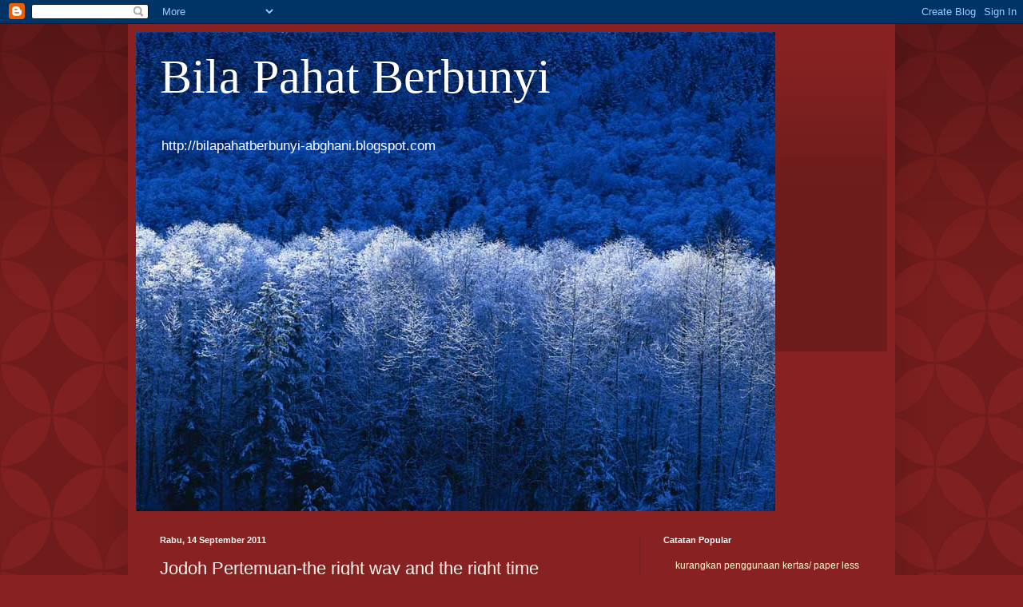

--- FILE ---
content_type: text/html; charset=UTF-8
request_url: https://bilapahatberbunyi-abghani.blogspot.com/2011/08/jodoh-pertemuan.html
body_size: 22422
content:
<!DOCTYPE html>
<html class='v2' dir='ltr' lang='ms'>
<head>
<link href='https://www.blogger.com/static/v1/widgets/335934321-css_bundle_v2.css' rel='stylesheet' type='text/css'/>
<meta content='width=1100' name='viewport'/>
<meta content='text/html; charset=UTF-8' http-equiv='Content-Type'/>
<meta content='blogger' name='generator'/>
<link href='https://bilapahatberbunyi-abghani.blogspot.com/favicon.ico' rel='icon' type='image/x-icon'/>
<link href='http://bilapahatberbunyi-abghani.blogspot.com/2011/08/jodoh-pertemuan.html' rel='canonical'/>
<link rel="alternate" type="application/atom+xml" title="Bila Pahat Berbunyi - Atom" href="https://bilapahatberbunyi-abghani.blogspot.com/feeds/posts/default" />
<link rel="alternate" type="application/rss+xml" title="Bila Pahat Berbunyi - RSS" href="https://bilapahatberbunyi-abghani.blogspot.com/feeds/posts/default?alt=rss" />
<link rel="service.post" type="application/atom+xml" title="Bila Pahat Berbunyi - Atom" href="https://www.blogger.com/feeds/1189554528831348485/posts/default" />

<link rel="alternate" type="application/atom+xml" title="Bila Pahat Berbunyi - Atom" href="https://bilapahatberbunyi-abghani.blogspot.com/feeds/7999553361154679485/comments/default" />
<!--Can't find substitution for tag [blog.ieCssRetrofitLinks]-->
<meta content='http://bilapahatberbunyi-abghani.blogspot.com/2011/08/jodoh-pertemuan.html' property='og:url'/>
<meta content='Jodoh Pertemuan-the right way and the right time' property='og:title'/>
<meta content='Jodoh pertemuan ajal maut adalah di tangan Allah.Ada orang jodohnya cepat dan ada yang lewat dan ada juga tak kunjung tiba.Bagaimana kita me...' property='og:description'/>
<title>Bila Pahat Berbunyi: Jodoh Pertemuan-the right way and the right time</title>
<style id='page-skin-1' type='text/css'><!--
/*
-----------------------------------------------
Blogger Template Style
Name:     Simple
Designer: Blogger
URL:      www.blogger.com
----------------------------------------------- */
/* Content
----------------------------------------------- */
body {
font: normal normal 12px Arial, Tahoma, Helvetica, FreeSans, sans-serif;
color: #fff5ee;
background: #882222 url(//themes.googleusercontent.com/image?id=0BwVBOzw_-hbMODkzNDVjYTEtYzNiYi00YjRkLThkZjAtOGM0MGI5NzRhZjM4) repeat scroll top left;
padding: 0 40px 40px 40px;
}
html body .region-inner {
min-width: 0;
max-width: 100%;
width: auto;
}
h2 {
font-size: 22px;
}
a:link {
text-decoration:none;
color: #ffffcc;
}
a:visited {
text-decoration:none;
color: #ddbb99;
}
a:hover {
text-decoration:underline;
color: #ffffff;
}
.body-fauxcolumn-outer .fauxcolumn-inner {
background: transparent none repeat scroll top left;
_background-image: none;
}
.body-fauxcolumn-outer .cap-top {
position: absolute;
z-index: 1;
height: 400px;
width: 100%;
}
.body-fauxcolumn-outer .cap-top .cap-left {
width: 100%;
background: transparent url(//www.blogblog.com/1kt/simple/gradients_deep.png) repeat-x scroll top left;
_background-image: none;
}
.content-outer {
-moz-box-shadow: 0 0 40px rgba(0, 0, 0, .15);
-webkit-box-shadow: 0 0 5px rgba(0, 0, 0, .15);
-goog-ms-box-shadow: 0 0 10px #333333;
box-shadow: 0 0 40px rgba(0, 0, 0, .15);
margin-bottom: 1px;
}
.content-inner {
padding: 10px 10px;
}
.content-inner {
background-color: #882222;
}
/* Header
----------------------------------------------- */
.header-outer {
background: transparent url(//www.blogblog.com/1kt/simple/gradients_deep.png) repeat-x scroll 0 -400px;
_background-image: none;
}
.Header h1 {
font: normal normal 60px Georgia, Utopia, 'Palatino Linotype', Palatino, serif;
color: #ffffff;
text-shadow: -1px -1px 1px rgba(0, 0, 0, .2);
}
.Header h1 a {
color: #ffffff;
}
.Header .description {
font-size: 140%;
color: #ffffff;
}
.header-inner .Header .titlewrapper {
padding: 22px 30px;
}
.header-inner .Header .descriptionwrapper {
padding: 0 30px;
}
/* Tabs
----------------------------------------------- */
.tabs-inner .section:first-child {
border-top: 0 solid #772222;
}
.tabs-inner .section:first-child ul {
margin-top: -0;
border-top: 0 solid #772222;
border-left: 0 solid #772222;
border-right: 0 solid #772222;
}
.tabs-inner .widget ul {
background: #662222 none repeat-x scroll 0 -800px;
_background-image: none;
border-bottom: 1px solid #772222;
margin-top: 1px;
margin-left: -30px;
margin-right: -30px;
}
.tabs-inner .widget li a {
display: inline-block;
padding: .6em 1em;
font: normal normal 14px Arial, Tahoma, Helvetica, FreeSans, sans-serif;
color: #ffffcc;
border-left: 1px solid #882222;
border-right: 0 solid #772222;
}
.tabs-inner .widget li:first-child a {
border-left: none;
}
.tabs-inner .widget li.selected a, .tabs-inner .widget li a:hover {
color: #ffffff;
background-color: #552222;
text-decoration: none;
}
/* Columns
----------------------------------------------- */
.main-outer {
border-top: 0 solid #772222;
}
.fauxcolumn-left-outer .fauxcolumn-inner {
border-right: 1px solid #772222;
}
.fauxcolumn-right-outer .fauxcolumn-inner {
border-left: 1px solid #772222;
}
/* Headings
----------------------------------------------- */
div.widget > h2,
div.widget h2.title {
margin: 0 0 1em 0;
font: normal bold 11px Arial, Tahoma, Helvetica, FreeSans, sans-serif;
color: #ffffff;
}
/* Widgets
----------------------------------------------- */
.widget .zippy {
color: #999999;
text-shadow: 2px 2px 1px rgba(0, 0, 0, .1);
}
.widget .popular-posts ul {
list-style: none;
}
/* Posts
----------------------------------------------- */
h2.date-header {
font: normal bold 11px Arial, Tahoma, Helvetica, FreeSans, sans-serif;
}
.date-header span {
background-color: transparent;
color: #fff5ee;
padding: inherit;
letter-spacing: inherit;
margin: inherit;
}
.main-inner {
padding-top: 30px;
padding-bottom: 30px;
}
.main-inner .column-center-inner {
padding: 0 15px;
}
.main-inner .column-center-inner .section {
margin: 0 15px;
}
.post {
margin: 0 0 25px 0;
}
h3.post-title, .comments h4 {
font: normal normal 22px Arial, Tahoma, Helvetica, FreeSans, sans-serif;
margin: .75em 0 0;
}
.post-body {
font-size: 110%;
line-height: 1.4;
position: relative;
}
.post-body img, .post-body .tr-caption-container, .Profile img, .Image img,
.BlogList .item-thumbnail img {
padding: 4px;
background: #ffffff;
border: 1px solid #660000;
-moz-box-shadow: 1px 1px 5px rgba(0, 0, 0, .1);
-webkit-box-shadow: 1px 1px 5px rgba(0, 0, 0, .1);
box-shadow: 1px 1px 5px rgba(0, 0, 0, .1);
}
.post-body img, .post-body .tr-caption-container {
padding: 8px;
}
.post-body .tr-caption-container {
color: #333333;
}
.post-body .tr-caption-container img {
padding: 0;
background: transparent;
border: none;
-moz-box-shadow: 0 0 0 rgba(0, 0, 0, .1);
-webkit-box-shadow: 0 0 0 rgba(0, 0, 0, .1);
box-shadow: 0 0 0 rgba(0, 0, 0, .1);
}
.post-header {
margin: 0 0 1.5em;
line-height: 1.6;
font-size: 90%;
}
.post-footer {
margin: 20px -2px 0;
padding: 5px 10px;
color: #eeddcc;
background-color: #772222;
border-bottom: 1px solid transparent;
line-height: 1.6;
font-size: 90%;
}
#comments .comment-author {
padding-top: 1.5em;
border-top: 1px solid #772222;
background-position: 0 1.5em;
}
#comments .comment-author:first-child {
padding-top: 0;
border-top: none;
}
.avatar-image-container {
margin: .2em 0 0;
}
#comments .avatar-image-container img {
border: 1px solid #660000;
}
/* Comments
----------------------------------------------- */
.comments .comments-content .icon.blog-author {
background-repeat: no-repeat;
background-image: url([data-uri]);
}
.comments .comments-content .loadmore a {
border-top: 1px solid #999999;
border-bottom: 1px solid #999999;
}
.comments .comment-thread.inline-thread {
background-color: #772222;
}
.comments .continue {
border-top: 2px solid #999999;
}
/* Accents
---------------------------------------------- */
.section-columns td.columns-cell {
border-left: 1px solid #772222;
}
.blog-pager {
background: transparent none no-repeat scroll top center;
}
.blog-pager-older-link, .home-link,
.blog-pager-newer-link {
background-color: #882222;
padding: 5px;
}
.footer-outer {
border-top: 0 dashed #bbbbbb;
}
/* Mobile
----------------------------------------------- */
body.mobile  {
background-size: auto;
}
.mobile .body-fauxcolumn-outer {
background: transparent none repeat scroll top left;
}
.mobile .body-fauxcolumn-outer .cap-top {
background-size: 100% auto;
}
.mobile .content-outer {
-webkit-box-shadow: 0 0 3px rgba(0, 0, 0, .15);
box-shadow: 0 0 3px rgba(0, 0, 0, .15);
}
.mobile .tabs-inner .widget ul {
margin-left: 0;
margin-right: 0;
}
.mobile .post {
margin: 0;
}
.mobile .main-inner .column-center-inner .section {
margin: 0;
}
.mobile .date-header span {
padding: 0.1em 10px;
margin: 0 -10px;
}
.mobile h3.post-title {
margin: 0;
}
.mobile .blog-pager {
background: transparent none no-repeat scroll top center;
}
.mobile .footer-outer {
border-top: none;
}
.mobile .main-inner, .mobile .footer-inner {
background-color: #882222;
}
.mobile-index-contents {
color: #fff5ee;
}
.mobile-link-button {
background-color: #ffffcc;
}
.mobile-link-button a:link, .mobile-link-button a:visited {
color: #882222;
}
.mobile .tabs-inner .section:first-child {
border-top: none;
}
.mobile .tabs-inner .PageList .widget-content {
background-color: #552222;
color: #ffffff;
border-top: 1px solid #772222;
border-bottom: 1px solid #772222;
}
.mobile .tabs-inner .PageList .widget-content .pagelist-arrow {
border-left: 1px solid #772222;
}

--></style>
<style id='template-skin-1' type='text/css'><!--
body {
min-width: 960px;
}
.content-outer, .content-fauxcolumn-outer, .region-inner {
min-width: 960px;
max-width: 960px;
_width: 960px;
}
.main-inner .columns {
padding-left: 0;
padding-right: 310px;
}
.main-inner .fauxcolumn-center-outer {
left: 0;
right: 310px;
/* IE6 does not respect left and right together */
_width: expression(this.parentNode.offsetWidth -
parseInt("0") -
parseInt("310px") + 'px');
}
.main-inner .fauxcolumn-left-outer {
width: 0;
}
.main-inner .fauxcolumn-right-outer {
width: 310px;
}
.main-inner .column-left-outer {
width: 0;
right: 100%;
margin-left: -0;
}
.main-inner .column-right-outer {
width: 310px;
margin-right: -310px;
}
#layout {
min-width: 0;
}
#layout .content-outer {
min-width: 0;
width: 800px;
}
#layout .region-inner {
min-width: 0;
width: auto;
}
body#layout div.add_widget {
padding: 8px;
}
body#layout div.add_widget a {
margin-left: 32px;
}
--></style>
<style>
    body {background-image:url(\/\/themes.googleusercontent.com\/image?id=0BwVBOzw_-hbMODkzNDVjYTEtYzNiYi00YjRkLThkZjAtOGM0MGI5NzRhZjM4);}
    
@media (max-width: 200px) { body {background-image:url(\/\/themes.googleusercontent.com\/image?id=0BwVBOzw_-hbMODkzNDVjYTEtYzNiYi00YjRkLThkZjAtOGM0MGI5NzRhZjM4&options=w200);}}
@media (max-width: 400px) and (min-width: 201px) { body {background-image:url(\/\/themes.googleusercontent.com\/image?id=0BwVBOzw_-hbMODkzNDVjYTEtYzNiYi00YjRkLThkZjAtOGM0MGI5NzRhZjM4&options=w400);}}
@media (max-width: 800px) and (min-width: 401px) { body {background-image:url(\/\/themes.googleusercontent.com\/image?id=0BwVBOzw_-hbMODkzNDVjYTEtYzNiYi00YjRkLThkZjAtOGM0MGI5NzRhZjM4&options=w800);}}
@media (max-width: 1200px) and (min-width: 801px) { body {background-image:url(\/\/themes.googleusercontent.com\/image?id=0BwVBOzw_-hbMODkzNDVjYTEtYzNiYi00YjRkLThkZjAtOGM0MGI5NzRhZjM4&options=w1200);}}
/* Last tag covers anything over one higher than the previous max-size cap. */
@media (min-width: 1201px) { body {background-image:url(\/\/themes.googleusercontent.com\/image?id=0BwVBOzw_-hbMODkzNDVjYTEtYzNiYi00YjRkLThkZjAtOGM0MGI5NzRhZjM4&options=w1600);}}
  </style>
<link href='https://www.blogger.com/dyn-css/authorization.css?targetBlogID=1189554528831348485&amp;zx=d0c67959-d739-4a64-a831-273ba36f9bc6' media='none' onload='if(media!=&#39;all&#39;)media=&#39;all&#39;' rel='stylesheet'/><noscript><link href='https://www.blogger.com/dyn-css/authorization.css?targetBlogID=1189554528831348485&amp;zx=d0c67959-d739-4a64-a831-273ba36f9bc6' rel='stylesheet'/></noscript>
<meta name='google-adsense-platform-account' content='ca-host-pub-1556223355139109'/>
<meta name='google-adsense-platform-domain' content='blogspot.com'/>

<!-- data-ad-client=ca-pub-9372299267057795 -->

</head>
<body class='loading variant-deep'>
<div class='navbar section' id='navbar' name='Navbar'><div class='widget Navbar' data-version='1' id='Navbar1'><script type="text/javascript">
    function setAttributeOnload(object, attribute, val) {
      if(window.addEventListener) {
        window.addEventListener('load',
          function(){ object[attribute] = val; }, false);
      } else {
        window.attachEvent('onload', function(){ object[attribute] = val; });
      }
    }
  </script>
<div id="navbar-iframe-container"></div>
<script type="text/javascript" src="https://apis.google.com/js/platform.js"></script>
<script type="text/javascript">
      gapi.load("gapi.iframes:gapi.iframes.style.bubble", function() {
        if (gapi.iframes && gapi.iframes.getContext) {
          gapi.iframes.getContext().openChild({
              url: 'https://www.blogger.com/navbar/1189554528831348485?po\x3d7999553361154679485\x26origin\x3dhttps://bilapahatberbunyi-abghani.blogspot.com',
              where: document.getElementById("navbar-iframe-container"),
              id: "navbar-iframe"
          });
        }
      });
    </script><script type="text/javascript">
(function() {
var script = document.createElement('script');
script.type = 'text/javascript';
script.src = '//pagead2.googlesyndication.com/pagead/js/google_top_exp.js';
var head = document.getElementsByTagName('head')[0];
if (head) {
head.appendChild(script);
}})();
</script>
</div></div>
<div class='body-fauxcolumns'>
<div class='fauxcolumn-outer body-fauxcolumn-outer'>
<div class='cap-top'>
<div class='cap-left'></div>
<div class='cap-right'></div>
</div>
<div class='fauxborder-left'>
<div class='fauxborder-right'></div>
<div class='fauxcolumn-inner'>
</div>
</div>
<div class='cap-bottom'>
<div class='cap-left'></div>
<div class='cap-right'></div>
</div>
</div>
</div>
<div class='content'>
<div class='content-fauxcolumns'>
<div class='fauxcolumn-outer content-fauxcolumn-outer'>
<div class='cap-top'>
<div class='cap-left'></div>
<div class='cap-right'></div>
</div>
<div class='fauxborder-left'>
<div class='fauxborder-right'></div>
<div class='fauxcolumn-inner'>
</div>
</div>
<div class='cap-bottom'>
<div class='cap-left'></div>
<div class='cap-right'></div>
</div>
</div>
</div>
<div class='content-outer'>
<div class='content-cap-top cap-top'>
<div class='cap-left'></div>
<div class='cap-right'></div>
</div>
<div class='fauxborder-left content-fauxborder-left'>
<div class='fauxborder-right content-fauxborder-right'></div>
<div class='content-inner'>
<header>
<div class='header-outer'>
<div class='header-cap-top cap-top'>
<div class='cap-left'></div>
<div class='cap-right'></div>
</div>
<div class='fauxborder-left header-fauxborder-left'>
<div class='fauxborder-right header-fauxborder-right'></div>
<div class='region-inner header-inner'>
<div class='header section' id='header' name='Pengepala'><div class='widget Header' data-version='1' id='Header1'>
<div id='header-inner' style='background-image: url("https://blogger.googleusercontent.com/img/b/R29vZ2xl/AVvXsEjt9-n9EbKV9YON0B_RFbhMMMs05iKp7m2wq2jlp59EctrkjGcXbNSRlALgXpkYEqvS1iqdMx5VVqpsmbB1Pu6wt4GVRIAXTINM89tPifnwVIJ3J09ZtaUbNs2ZKg1O09Igy-wRVbm2XPw/"); background-position: left; width: 800px; min-height: 600px; _height: 600px; background-repeat: no-repeat; '>
<div class='titlewrapper' style='background: transparent'>
<h1 class='title' style='background: transparent; border-width: 0px'>
<a href='https://bilapahatberbunyi-abghani.blogspot.com/'>
Bila Pahat Berbunyi
</a>
</h1>
</div>
<div class='descriptionwrapper'>
<p class='description'><span>http://bilapahatberbunyi-abghani.blogspot.com</span></p>
</div>
</div>
</div></div>
</div>
</div>
<div class='header-cap-bottom cap-bottom'>
<div class='cap-left'></div>
<div class='cap-right'></div>
</div>
</div>
</header>
<div class='tabs-outer'>
<div class='tabs-cap-top cap-top'>
<div class='cap-left'></div>
<div class='cap-right'></div>
</div>
<div class='fauxborder-left tabs-fauxborder-left'>
<div class='fauxborder-right tabs-fauxborder-right'></div>
<div class='region-inner tabs-inner'>
<div class='tabs section' id='crosscol' name='Rentas Lajur'><div class='widget HTML' data-version='1' id='HTML2'>
<h2 class='title'>nuffnang ads</h2>
<div class='widget-content'>
<!-- nuffnang -->
<script type="text/javascript">
nuffnang_bid = "5602e72a9d29a693bc108a8cfa8fcd54";
</script>
<script type="text/javascript" src="//synad2.nuffnang.com.my/k.js"></script>
<!-- nuffnang-->
</div>
<div class='clear'></div>
</div></div>
<div class='tabs no-items section' id='crosscol-overflow' name='Cross-Column 2'></div>
</div>
</div>
<div class='tabs-cap-bottom cap-bottom'>
<div class='cap-left'></div>
<div class='cap-right'></div>
</div>
</div>
<div class='main-outer'>
<div class='main-cap-top cap-top'>
<div class='cap-left'></div>
<div class='cap-right'></div>
</div>
<div class='fauxborder-left main-fauxborder-left'>
<div class='fauxborder-right main-fauxborder-right'></div>
<div class='region-inner main-inner'>
<div class='columns fauxcolumns'>
<div class='fauxcolumn-outer fauxcolumn-center-outer'>
<div class='cap-top'>
<div class='cap-left'></div>
<div class='cap-right'></div>
</div>
<div class='fauxborder-left'>
<div class='fauxborder-right'></div>
<div class='fauxcolumn-inner'>
</div>
</div>
<div class='cap-bottom'>
<div class='cap-left'></div>
<div class='cap-right'></div>
</div>
</div>
<div class='fauxcolumn-outer fauxcolumn-left-outer'>
<div class='cap-top'>
<div class='cap-left'></div>
<div class='cap-right'></div>
</div>
<div class='fauxborder-left'>
<div class='fauxborder-right'></div>
<div class='fauxcolumn-inner'>
</div>
</div>
<div class='cap-bottom'>
<div class='cap-left'></div>
<div class='cap-right'></div>
</div>
</div>
<div class='fauxcolumn-outer fauxcolumn-right-outer'>
<div class='cap-top'>
<div class='cap-left'></div>
<div class='cap-right'></div>
</div>
<div class='fauxborder-left'>
<div class='fauxborder-right'></div>
<div class='fauxcolumn-inner'>
</div>
</div>
<div class='cap-bottom'>
<div class='cap-left'></div>
<div class='cap-right'></div>
</div>
</div>
<!-- corrects IE6 width calculation -->
<div class='columns-inner'>
<div class='column-center-outer'>
<div class='column-center-inner'>
<div class='main section' id='main' name='Utama'><div class='widget Blog' data-version='1' id='Blog1'>
<div class='blog-posts hfeed'>

          <div class="date-outer">
        
<h2 class='date-header'><span>Rabu, 14 September 2011</span></h2>

          <div class="date-posts">
        
<div class='post-outer'>
<div class='post hentry uncustomized-post-template' itemprop='blogPost' itemscope='itemscope' itemtype='http://schema.org/BlogPosting'>
<meta content='1189554528831348485' itemprop='blogId'/>
<meta content='7999553361154679485' itemprop='postId'/>
<a name='7999553361154679485'></a>
<h3 class='post-title entry-title' itemprop='name'>
Jodoh Pertemuan-the right way and the right time
</h3>
<div class='post-header'>
<div class='post-header-line-1'></div>
</div>
<div class='post-body entry-content' id='post-body-7999553361154679485' itemprop='description articleBody'>
Jodoh pertemuan ajal maut adalah di tangan Allah.Ada orang jodohnya cepat dan ada yang lewat dan ada juga tak kunjung tiba.Bagaimana kita mencari jodoh.Lelaki mungkin dimulakan dengan mengurat dan yang perempuan tunggu di ngurat.<br /><br />Kalau dahulu anak dara jarang keluar rumah.Jodoh hanya di sekitar kampung sahaja.Itu pun atas rundingan ibubapa.Kini zaman telah berubah.Anak anak muda semakin terpelajar.Lelaki dan wanita berpendidikkan tinggi.Merantau bukan satu masalah.Jodoh bukan disekitar kampung halaman lagi .Jodoh melangkaui di luar sempadan negeri,negara malah diluar sempadan benua.<br /><br />Adakalanya mencari jodoh kita perlu bersosial,bekerja atau menyertai aktiviti masyarakat.Memerap dirumah rasanya jodoh sukar di temui.Sekurang-kurangnya kita perlu tonjolkan diri.Jodoh kini seumpama kita perlu berada di tempat dan masa yang betul.Kata orang putih the right way and the rigth time...maka kita akan bertemu bakal jodoh kita.<br /><br />pssst...semasa penulis berumur 18th penulis pernah berkata dalam hati dimana jodoh penulis berada dan dia tengah buat apa sekarang.Bila penulis merantau ke JB dan bekerja disana ditempat dan waktu yang sesuai dengannya maka penulis bertemu dengan jodoh penulis.
<div style='clear: both;'></div>
</div>
<div class='post-footer'>
<div class='post-footer-line post-footer-line-1'>
<span class='post-author vcard'>
Dicatat oleh
<span class='fn' itemprop='author' itemscope='itemscope' itemtype='http://schema.org/Person'>
<meta content='https://www.blogger.com/profile/06337787223737548486' itemprop='url'/>
<a class='g-profile' href='https://www.blogger.com/profile/06337787223737548486' rel='author' title='author profile'>
<span itemprop='name'>abghani</span>
</a>
</span>
</span>
<span class='post-timestamp'>
di
<meta content='http://bilapahatberbunyi-abghani.blogspot.com/2011/08/jodoh-pertemuan.html' itemprop='url'/>
<a class='timestamp-link' href='https://bilapahatberbunyi-abghani.blogspot.com/2011/08/jodoh-pertemuan.html' rel='bookmark' title='permanent link'><abbr class='published' itemprop='datePublished' title='2011-09-14T00:03:00-07:00'>12:03&#8239;PG</abbr></a>
</span>
<span class='post-comment-link'>
</span>
<span class='post-icons'>
<span class='item-action'>
<a href='https://www.blogger.com/email-post/1189554528831348485/7999553361154679485' title='Catatan E-mel'>
<img alt='' class='icon-action' height='13' src='https://resources.blogblog.com/img/icon18_email.gif' width='18'/>
</a>
</span>
<span class='item-control blog-admin pid-320666877'>
<a href='https://www.blogger.com/post-edit.g?blogID=1189554528831348485&postID=7999553361154679485&from=pencil' title='Edit Catatan'>
<img alt='' class='icon-action' height='18' src='https://resources.blogblog.com/img/icon18_edit_allbkg.gif' width='18'/>
</a>
</span>
</span>
<div class='post-share-buttons goog-inline-block'>
<a class='goog-inline-block share-button sb-email' href='https://www.blogger.com/share-post.g?blogID=1189554528831348485&postID=7999553361154679485&target=email' target='_blank' title='E-melkan Ini'><span class='share-button-link-text'>E-melkan Ini</span></a><a class='goog-inline-block share-button sb-blog' href='https://www.blogger.com/share-post.g?blogID=1189554528831348485&postID=7999553361154679485&target=blog' onclick='window.open(this.href, "_blank", "height=270,width=475"); return false;' target='_blank' title='BlogThis!'><span class='share-button-link-text'>BlogThis!</span></a><a class='goog-inline-block share-button sb-twitter' href='https://www.blogger.com/share-post.g?blogID=1189554528831348485&postID=7999553361154679485&target=twitter' target='_blank' title='Kongsi pada X'><span class='share-button-link-text'>Kongsi pada X</span></a><a class='goog-inline-block share-button sb-facebook' href='https://www.blogger.com/share-post.g?blogID=1189554528831348485&postID=7999553361154679485&target=facebook' onclick='window.open(this.href, "_blank", "height=430,width=640"); return false;' target='_blank' title='Kongsi ke Facebook'><span class='share-button-link-text'>Kongsi ke Facebook</span></a><a class='goog-inline-block share-button sb-pinterest' href='https://www.blogger.com/share-post.g?blogID=1189554528831348485&postID=7999553361154679485&target=pinterest' target='_blank' title='Kongsi ke Pinterest'><span class='share-button-link-text'>Kongsi ke Pinterest</span></a>
</div>
</div>
<div class='post-footer-line post-footer-line-2'>
<span class='post-labels'>
Label:
<a href='https://bilapahatberbunyi-abghani.blogspot.com/search/label/rencana' rel='tag'>rencana</a>
</span>
</div>
<div class='post-footer-line post-footer-line-3'>
<span class='post-location'>
</span>
</div>
</div>
</div>
<div class='comments' id='comments'>
<a name='comments'></a>
<h4>21 ulasan:</h4>
<div class='comments-content'>
<script async='async' src='' type='text/javascript'></script>
<script type='text/javascript'>
    (function() {
      var items = null;
      var msgs = null;
      var config = {};

// <![CDATA[
      var cursor = null;
      if (items && items.length > 0) {
        cursor = parseInt(items[items.length - 1].timestamp) + 1;
      }

      var bodyFromEntry = function(entry) {
        var text = (entry &&
                    ((entry.content && entry.content.$t) ||
                     (entry.summary && entry.summary.$t))) ||
            '';
        if (entry && entry.gd$extendedProperty) {
          for (var k in entry.gd$extendedProperty) {
            if (entry.gd$extendedProperty[k].name == 'blogger.contentRemoved') {
              return '<span class="deleted-comment">' + text + '</span>';
            }
          }
        }
        return text;
      }

      var parse = function(data) {
        cursor = null;
        var comments = [];
        if (data && data.feed && data.feed.entry) {
          for (var i = 0, entry; entry = data.feed.entry[i]; i++) {
            var comment = {};
            // comment ID, parsed out of the original id format
            var id = /blog-(\d+).post-(\d+)/.exec(entry.id.$t);
            comment.id = id ? id[2] : null;
            comment.body = bodyFromEntry(entry);
            comment.timestamp = Date.parse(entry.published.$t) + '';
            if (entry.author && entry.author.constructor === Array) {
              var auth = entry.author[0];
              if (auth) {
                comment.author = {
                  name: (auth.name ? auth.name.$t : undefined),
                  profileUrl: (auth.uri ? auth.uri.$t : undefined),
                  avatarUrl: (auth.gd$image ? auth.gd$image.src : undefined)
                };
              }
            }
            if (entry.link) {
              if (entry.link[2]) {
                comment.link = comment.permalink = entry.link[2].href;
              }
              if (entry.link[3]) {
                var pid = /.*comments\/default\/(\d+)\?.*/.exec(entry.link[3].href);
                if (pid && pid[1]) {
                  comment.parentId = pid[1];
                }
              }
            }
            comment.deleteclass = 'item-control blog-admin';
            if (entry.gd$extendedProperty) {
              for (var k in entry.gd$extendedProperty) {
                if (entry.gd$extendedProperty[k].name == 'blogger.itemClass') {
                  comment.deleteclass += ' ' + entry.gd$extendedProperty[k].value;
                } else if (entry.gd$extendedProperty[k].name == 'blogger.displayTime') {
                  comment.displayTime = entry.gd$extendedProperty[k].value;
                }
              }
            }
            comments.push(comment);
          }
        }
        return comments;
      };

      var paginator = function(callback) {
        if (hasMore()) {
          var url = config.feed + '?alt=json&v=2&orderby=published&reverse=false&max-results=50';
          if (cursor) {
            url += '&published-min=' + new Date(cursor).toISOString();
          }
          window.bloggercomments = function(data) {
            var parsed = parse(data);
            cursor = parsed.length < 50 ? null
                : parseInt(parsed[parsed.length - 1].timestamp) + 1
            callback(parsed);
            window.bloggercomments = null;
          }
          url += '&callback=bloggercomments';
          var script = document.createElement('script');
          script.type = 'text/javascript';
          script.src = url;
          document.getElementsByTagName('head')[0].appendChild(script);
        }
      };
      var hasMore = function() {
        return !!cursor;
      };
      var getMeta = function(key, comment) {
        if ('iswriter' == key) {
          var matches = !!comment.author
              && comment.author.name == config.authorName
              && comment.author.profileUrl == config.authorUrl;
          return matches ? 'true' : '';
        } else if ('deletelink' == key) {
          return config.baseUri + '/comment/delete/'
               + config.blogId + '/' + comment.id;
        } else if ('deleteclass' == key) {
          return comment.deleteclass;
        }
        return '';
      };

      var replybox = null;
      var replyUrlParts = null;
      var replyParent = undefined;

      var onReply = function(commentId, domId) {
        if (replybox == null) {
          // lazily cache replybox, and adjust to suit this style:
          replybox = document.getElementById('comment-editor');
          if (replybox != null) {
            replybox.height = '250px';
            replybox.style.display = 'block';
            replyUrlParts = replybox.src.split('#');
          }
        }
        if (replybox && (commentId !== replyParent)) {
          replybox.src = '';
          document.getElementById(domId).insertBefore(replybox, null);
          replybox.src = replyUrlParts[0]
              + (commentId ? '&parentID=' + commentId : '')
              + '#' + replyUrlParts[1];
          replyParent = commentId;
        }
      };

      var hash = (window.location.hash || '#').substring(1);
      var startThread, targetComment;
      if (/^comment-form_/.test(hash)) {
        startThread = hash.substring('comment-form_'.length);
      } else if (/^c[0-9]+$/.test(hash)) {
        targetComment = hash.substring(1);
      }

      // Configure commenting API:
      var configJso = {
        'maxDepth': config.maxThreadDepth
      };
      var provider = {
        'id': config.postId,
        'data': items,
        'loadNext': paginator,
        'hasMore': hasMore,
        'getMeta': getMeta,
        'onReply': onReply,
        'rendered': true,
        'initComment': targetComment,
        'initReplyThread': startThread,
        'config': configJso,
        'messages': msgs
      };

      var render = function() {
        if (window.goog && window.goog.comments) {
          var holder = document.getElementById('comment-holder');
          window.goog.comments.render(holder, provider);
        }
      };

      // render now, or queue to render when library loads:
      if (window.goog && window.goog.comments) {
        render();
      } else {
        window.goog = window.goog || {};
        window.goog.comments = window.goog.comments || {};
        window.goog.comments.loadQueue = window.goog.comments.loadQueue || [];
        window.goog.comments.loadQueue.push(render);
      }
    })();
// ]]>
  </script>
<div id='comment-holder'>
<div class="comment-thread toplevel-thread"><ol id="top-ra"><li class="comment" id="c5402359236474350384"><div class="avatar-image-container"><img src="//resources.blogblog.com/img/blank.gif" alt=""/></div><div class="comment-block"><div class="comment-header"><cite class="user"><a href="http://penbirumenulis.blogspot.com" rel="nofollow">penbiru</a></cite><span class="icon user "></span><span class="datetime secondary-text"><a rel="nofollow" href="https://bilapahatberbunyi-abghani.blogspot.com/2011/08/jodoh-pertemuan.html?showComment=1315986729160#c5402359236474350384">Rabu, 14 September 2011 pada 12:52:00&#8239;PG GMT-7</a></span></div><p class="comment-content">setiap org impikan jodoh yg terbaik..</p><span class="comment-actions secondary-text"><a class="comment-reply" target="_self" data-comment-id="5402359236474350384">Balas</a><span class="item-control blog-admin blog-admin pid-2133238090"><a target="_self" href="https://www.blogger.com/comment/delete/1189554528831348485/5402359236474350384">Padam</a></span></span></div><div class="comment-replies"><div id="c5402359236474350384-rt" class="comment-thread inline-thread hidden"><span class="thread-toggle thread-expanded"><span class="thread-arrow"></span><span class="thread-count"><a target="_self">Balasan</a></span></span><ol id="c5402359236474350384-ra" class="thread-chrome thread-expanded"><div></div><div id="c5402359236474350384-continue" class="continue"><a class="comment-reply" target="_self" data-comment-id="5402359236474350384">Balas</a></div></ol></div></div><div class="comment-replybox-single" id="c5402359236474350384-ce"></div></li><li class="comment" id="c2115051561896875577"><div class="avatar-image-container"><img src="//blogger.googleusercontent.com/img/b/R29vZ2xl/AVvXsEjbBKlwMKf3x7S4vZ0t0JFOqQSCSJt0JxJWEBGMflJd_99gcrQCGhNFmhA9-WzXRnR8Knp55kqU8iAHXk4DhHW_AgcOzwBXg08_JHwFIq-TcFdBasFwRYJUeo4XVYeWvQ/s45-c/PicsArt_1328869773097.png" alt=""/></div><div class="comment-block"><div class="comment-header"><cite class="user"><a href="https://www.blogger.com/profile/03587085233420774464" rel="nofollow">haslinda</a></cite><span class="icon user "></span><span class="datetime secondary-text"><a rel="nofollow" href="https://bilapahatberbunyi-abghani.blogspot.com/2011/08/jodoh-pertemuan.html?showComment=1315986917369#c2115051561896875577">Rabu, 14 September 2011 pada 12:55:00&#8239;PG GMT-7</a></span></div><p class="comment-content">nk tya jugak la dimana dan apa yg jodoh sy sedang buat sekarang. hehe :)</p><span class="comment-actions secondary-text"><a class="comment-reply" target="_self" data-comment-id="2115051561896875577">Balas</a><span class="item-control blog-admin blog-admin pid-668740356"><a target="_self" href="https://www.blogger.com/comment/delete/1189554528831348485/2115051561896875577">Padam</a></span></span></div><div class="comment-replies"><div id="c2115051561896875577-rt" class="comment-thread inline-thread hidden"><span class="thread-toggle thread-expanded"><span class="thread-arrow"></span><span class="thread-count"><a target="_self">Balasan</a></span></span><ol id="c2115051561896875577-ra" class="thread-chrome thread-expanded"><div></div><div id="c2115051561896875577-continue" class="continue"><a class="comment-reply" target="_self" data-comment-id="2115051561896875577">Balas</a></div></ol></div></div><div class="comment-replybox-single" id="c2115051561896875577-ce"></div></li><li class="comment" id="c5731079826057810574"><div class="avatar-image-container"><img src="//blogger.googleusercontent.com/img/b/R29vZ2xl/AVvXsEhpxdclkkVm_EMfZelABJAPj2BrtVtaIQav8mo6SHJf4VUJ5zMJJVsZmIyufXDzUN7AOMkEiwmFG59ri0TuMEdezkfqHdUNooMd659wMbULjuG47o4B5t-iFLoS536_06k/s45-c/*" alt=""/></div><div class="comment-block"><div class="comment-header"><cite class="user"><a href="https://www.blogger.com/profile/18391610255904570645" rel="nofollow">NZ</a></cite><span class="icon user "></span><span class="datetime secondary-text"><a rel="nofollow" href="https://bilapahatberbunyi-abghani.blogspot.com/2011/08/jodoh-pertemuan.html?showComment=1315987059980#c5731079826057810574">Rabu, 14 September 2011 pada 12:57:00&#8239;PG GMT-7</a></span></div><p class="comment-content">saya pun terfikir..siapa la Mr Right sy..hehhe</p><span class="comment-actions secondary-text"><a class="comment-reply" target="_self" data-comment-id="5731079826057810574">Balas</a><span class="item-control blog-admin blog-admin pid-506313682"><a target="_self" href="https://www.blogger.com/comment/delete/1189554528831348485/5731079826057810574">Padam</a></span></span></div><div class="comment-replies"><div id="c5731079826057810574-rt" class="comment-thread inline-thread hidden"><span class="thread-toggle thread-expanded"><span class="thread-arrow"></span><span class="thread-count"><a target="_self">Balasan</a></span></span><ol id="c5731079826057810574-ra" class="thread-chrome thread-expanded"><div></div><div id="c5731079826057810574-continue" class="continue"><a class="comment-reply" target="_self" data-comment-id="5731079826057810574">Balas</a></div></ol></div></div><div class="comment-replybox-single" id="c5731079826057810574-ce"></div></li><li class="comment" id="c5987275624565937302"><div class="avatar-image-container"><img src="//blogger.googleusercontent.com/img/b/R29vZ2xl/AVvXsEgWcyRtvgHbSezfBuzeiq4H0DyOw2ZRDKPmMKSmfbRK8b7q5iYipUF9aH1RjLuIip0HMSYaLqQSjhRm329QZIV1zIQGlAVlQ1XooKuybWPHifeeORy0bqXCgzEO-bnHcjA/s45-c/IMG_7900.JPG" alt=""/></div><div class="comment-block"><div class="comment-header"><cite class="user"><a href="https://www.blogger.com/profile/05638355606362556501" rel="nofollow">cik sakdi</a></cite><span class="icon user "></span><span class="datetime secondary-text"><a rel="nofollow" href="https://bilapahatberbunyi-abghani.blogspot.com/2011/08/jodoh-pertemuan.html?showComment=1315987838773#c5987275624565937302">Rabu, 14 September 2011 pada 1:10:00&#8239;PG GMT-7</a></span></div><p class="comment-content">tu la pasal. ape agaknye dia ngah wat kan. (xtau sape)heheh</p><span class="comment-actions secondary-text"><a class="comment-reply" target="_self" data-comment-id="5987275624565937302">Balas</a><span class="item-control blog-admin blog-admin pid-1953992363"><a target="_self" href="https://www.blogger.com/comment/delete/1189554528831348485/5987275624565937302">Padam</a></span></span></div><div class="comment-replies"><div id="c5987275624565937302-rt" class="comment-thread inline-thread hidden"><span class="thread-toggle thread-expanded"><span class="thread-arrow"></span><span class="thread-count"><a target="_self">Balasan</a></span></span><ol id="c5987275624565937302-ra" class="thread-chrome thread-expanded"><div></div><div id="c5987275624565937302-continue" class="continue"><a class="comment-reply" target="_self" data-comment-id="5987275624565937302">Balas</a></div></ol></div></div><div class="comment-replybox-single" id="c5987275624565937302-ce"></div></li><li class="comment" id="c2308967377012408192"><div class="avatar-image-container"><img src="//www.blogger.com/img/blogger_logo_round_35.png" alt=""/></div><div class="comment-block"><div class="comment-header"><cite class="user"><a href="https://www.blogger.com/profile/06693313313526215047" rel="nofollow">Unknown</a></cite><span class="icon user "></span><span class="datetime secondary-text"><a rel="nofollow" href="https://bilapahatberbunyi-abghani.blogspot.com/2011/08/jodoh-pertemuan.html?showComment=1315989628443#c2308967377012408192">Rabu, 14 September 2011 pada 1:40:00&#8239;PG GMT-7</a></span></div><p class="comment-content">hahaha.. <br>bab jodoh nih pyh skit..<br>hrp2 jmp y tbaek..</p><span class="comment-actions secondary-text"><a class="comment-reply" target="_self" data-comment-id="2308967377012408192">Balas</a><span class="item-control blog-admin blog-admin pid-511573024"><a target="_self" href="https://www.blogger.com/comment/delete/1189554528831348485/2308967377012408192">Padam</a></span></span></div><div class="comment-replies"><div id="c2308967377012408192-rt" class="comment-thread inline-thread hidden"><span class="thread-toggle thread-expanded"><span class="thread-arrow"></span><span class="thread-count"><a target="_self">Balasan</a></span></span><ol id="c2308967377012408192-ra" class="thread-chrome thread-expanded"><div></div><div id="c2308967377012408192-continue" class="continue"><a class="comment-reply" target="_self" data-comment-id="2308967377012408192">Balas</a></div></ol></div></div><div class="comment-replybox-single" id="c2308967377012408192-ce"></div></li><li class="comment" id="c8626799261681448308"><div class="avatar-image-container"><img src="//blogger.googleusercontent.com/img/b/R29vZ2xl/AVvXsEilZjZfr7YI8PSGUGvf7E1E414lY505iK4TXqYkWEzI6CEQ5Vw1NGq3onhkxm898EfaklSCCZMOix5uULBT6K-0Fd2ThQ58OvUKkFpNLxZS1__l12PqGZ5xZa-2YHLXAQ/s45-c/20140815_115237.jpg" alt=""/></div><div class="comment-block"><div class="comment-header"><cite class="user"><a href="https://www.blogger.com/profile/07314194924897290043" rel="nofollow">Hana Soffelia</a></cite><span class="icon user "></span><span class="datetime secondary-text"><a rel="nofollow" href="https://bilapahatberbunyi-abghani.blogspot.com/2011/08/jodoh-pertemuan.html?showComment=1315989857254#c8626799261681448308">Rabu, 14 September 2011 pada 1:44:00&#8239;PG GMT-7</a></span></div><p class="comment-content">Jodoh dan ajal maut semua di tangan tuhan. ^_^</p><span class="comment-actions secondary-text"><a class="comment-reply" target="_self" data-comment-id="8626799261681448308">Balas</a><span class="item-control blog-admin blog-admin pid-1107160379"><a target="_self" href="https://www.blogger.com/comment/delete/1189554528831348485/8626799261681448308">Padam</a></span></span></div><div class="comment-replies"><div id="c8626799261681448308-rt" class="comment-thread inline-thread hidden"><span class="thread-toggle thread-expanded"><span class="thread-arrow"></span><span class="thread-count"><a target="_self">Balasan</a></span></span><ol id="c8626799261681448308-ra" class="thread-chrome thread-expanded"><div></div><div id="c8626799261681448308-continue" class="continue"><a class="comment-reply" target="_self" data-comment-id="8626799261681448308">Balas</a></div></ol></div></div><div class="comment-replybox-single" id="c8626799261681448308-ce"></div></li><li class="comment" id="c396625332329486296"><div class="avatar-image-container"><img src="//blogger.googleusercontent.com/img/b/R29vZ2xl/AVvXsEikfvXwDhWRhE__C6dWDRAE-7_UPh9mThso5tsv6NVnT5JLG4BqteMhqmUfdyC8z2_O2uWXg2xUvVryEWk8PhIRU46yU0TixRU3OvUwcgaIoQrfVxQGdVP5mUjM1OjpYg/s45-c/blogger-mama-maszull.png" alt=""/></div><div class="comment-block"><div class="comment-header"><cite class="user"><a href="https://www.blogger.com/profile/09110739991743344411" rel="nofollow">maszull</a></cite><span class="icon user "></span><span class="datetime secondary-text"><a rel="nofollow" href="https://bilapahatberbunyi-abghani.blogspot.com/2011/08/jodoh-pertemuan.html?showComment=1315989957987#c396625332329486296">Rabu, 14 September 2011 pada 1:45:00&#8239;PG GMT-7</a></span></div><p class="comment-content">salam...semoga kita bertemu dgn jodoh yg baik...</p><span class="comment-actions secondary-text"><a class="comment-reply" target="_self" data-comment-id="396625332329486296">Balas</a><span class="item-control blog-admin blog-admin pid-1773777703"><a target="_self" href="https://www.blogger.com/comment/delete/1189554528831348485/396625332329486296">Padam</a></span></span></div><div class="comment-replies"><div id="c396625332329486296-rt" class="comment-thread inline-thread hidden"><span class="thread-toggle thread-expanded"><span class="thread-arrow"></span><span class="thread-count"><a target="_self">Balasan</a></span></span><ol id="c396625332329486296-ra" class="thread-chrome thread-expanded"><div></div><div id="c396625332329486296-continue" class="continue"><a class="comment-reply" target="_self" data-comment-id="396625332329486296">Balas</a></div></ol></div></div><div class="comment-replybox-single" id="c396625332329486296-ce"></div></li><li class="comment" id="c752982188175876220"><div class="avatar-image-container"><img src="//blogger.googleusercontent.com/img/b/R29vZ2xl/AVvXsEibsZpGCzmmNljZl0aWVjlhYRAmzdfHqNf-sUqI_-vvzvkwmJxctFUHt0EQa8T60QZIrN1wDrGuEeEsHYKoplfJiwv49KtXpGGVcpkj512-Im3PMsvr594Gdd_AQDMLMZA/s45-c/*" alt=""/></div><div class="comment-block"><div class="comment-header"><cite class="user"><a href="https://www.blogger.com/profile/17410343149842677597" rel="nofollow">ct kektus</a></cite><span class="icon user "></span><span class="datetime secondary-text"><a rel="nofollow" href="https://bilapahatberbunyi-abghani.blogspot.com/2011/08/jodoh-pertemuan.html?showComment=1315992358408#c752982188175876220">Rabu, 14 September 2011 pada 2:25:00&#8239;PG GMT-7</a></span></div><p class="comment-content">siapa yg tak nak jodoh yang baik. tp semua tu terletak pada-NYA. kite hanya mampu merancang dan berdoa saja lah. ;)</p><span class="comment-actions secondary-text"><a class="comment-reply" target="_self" data-comment-id="752982188175876220">Balas</a><span class="item-control blog-admin blog-admin pid-571730509"><a target="_self" href="https://www.blogger.com/comment/delete/1189554528831348485/752982188175876220">Padam</a></span></span></div><div class="comment-replies"><div id="c752982188175876220-rt" class="comment-thread inline-thread hidden"><span class="thread-toggle thread-expanded"><span class="thread-arrow"></span><span class="thread-count"><a target="_self">Balasan</a></span></span><ol id="c752982188175876220-ra" class="thread-chrome thread-expanded"><div></div><div id="c752982188175876220-continue" class="continue"><a class="comment-reply" target="_self" data-comment-id="752982188175876220">Balas</a></div></ol></div></div><div class="comment-replybox-single" id="c752982188175876220-ce"></div></li><li class="comment" id="c1330051026686808944"><div class="avatar-image-container"><img src="//www.blogger.com/img/blogger_logo_round_35.png" alt=""/></div><div class="comment-block"><div class="comment-header"><cite class="user"><a href="https://www.blogger.com/profile/03293181331192741650" rel="nofollow">NasQ</a></cite><span class="icon user "></span><span class="datetime secondary-text"><a rel="nofollow" href="https://bilapahatberbunyi-abghani.blogspot.com/2011/08/jodoh-pertemuan.html?showComment=1315998524991#c1330051026686808944">Rabu, 14 September 2011 pada 4:08:00&#8239;PG GMT-7</a></span></div><p class="comment-content">persoalannya jodoh perlu dicari atau ditunggu?</p><span class="comment-actions secondary-text"><a class="comment-reply" target="_self" data-comment-id="1330051026686808944">Balas</a><span class="item-control blog-admin blog-admin pid-1884882211"><a target="_self" href="https://www.blogger.com/comment/delete/1189554528831348485/1330051026686808944">Padam</a></span></span></div><div class="comment-replies"><div id="c1330051026686808944-rt" class="comment-thread inline-thread hidden"><span class="thread-toggle thread-expanded"><span class="thread-arrow"></span><span class="thread-count"><a target="_self">Balasan</a></span></span><ol id="c1330051026686808944-ra" class="thread-chrome thread-expanded"><div></div><div id="c1330051026686808944-continue" class="continue"><a class="comment-reply" target="_self" data-comment-id="1330051026686808944">Balas</a></div></ol></div></div><div class="comment-replybox-single" id="c1330051026686808944-ce"></div></li><li class="comment" id="c2659904366506726825"><div class="avatar-image-container"><img src="//blogger.googleusercontent.com/img/b/R29vZ2xl/AVvXsEjGSEi5_sz9H4Vg18zqGT4__83Vx1vLFVwaWkdyCNcag8MrLkSsN4vvbz-L5920jzurJhBRmFN-Lhqb-pJieo9NZV5YmnTpseKP8pb1gZxq5wmvXn35TwAzY46nJieiTA/s45-c/*" alt=""/></div><div class="comment-block"><div class="comment-header"><cite class="user"><a href="https://www.blogger.com/profile/17930550024288502749" rel="nofollow">Memory</a></cite><span class="icon user "></span><span class="datetime secondary-text"><a rel="nofollow" href="https://bilapahatberbunyi-abghani.blogspot.com/2011/08/jodoh-pertemuan.html?showComment=1316004669028#c2659904366506726825">Rabu, 14 September 2011 pada 5:51:00&#8239;PG GMT-7</a></span></div><p class="comment-content">entri ni buat shera terfikir siapa dia jodoh shera, di mana dan bila ia akan hadir...</p><span class="comment-actions secondary-text"><a class="comment-reply" target="_self" data-comment-id="2659904366506726825">Balas</a><span class="item-control blog-admin blog-admin pid-382536848"><a target="_self" href="https://www.blogger.com/comment/delete/1189554528831348485/2659904366506726825">Padam</a></span></span></div><div class="comment-replies"><div id="c2659904366506726825-rt" class="comment-thread inline-thread hidden"><span class="thread-toggle thread-expanded"><span class="thread-arrow"></span><span class="thread-count"><a target="_self">Balasan</a></span></span><ol id="c2659904366506726825-ra" class="thread-chrome thread-expanded"><div></div><div id="c2659904366506726825-continue" class="continue"><a class="comment-reply" target="_self" data-comment-id="2659904366506726825">Balas</a></div></ol></div></div><div class="comment-replybox-single" id="c2659904366506726825-ce"></div></li><li class="comment" id="c3871970188010304852"><div class="avatar-image-container"><img src="//blogger.googleusercontent.com/img/b/R29vZ2xl/AVvXsEhe6Aw0-7HX2p4J_uauQQ9HfipWqlw8iVZGnvzrWqlcV0Cwl5eSnfC0b2ku7VZz7wYmLmLn13bKxg0XmyzzsQZJJEoZXh4qUxxaBPq-GegO4jOrwkDFD57ItNOThPDaog/s45-c/wombat+duduk.jpg" alt=""/></div><div class="comment-block"><div class="comment-header"><cite class="user"><a href="https://www.blogger.com/profile/15591427931823627707" rel="nofollow">NA</a></cite><span class="icon user "></span><span class="datetime secondary-text"><a rel="nofollow" href="https://bilapahatberbunyi-abghani.blogspot.com/2011/08/jodoh-pertemuan.html?showComment=1316006584702#c3871970188010304852">Rabu, 14 September 2011 pada 6:23:00&#8239;PG GMT-7</a></span></div><p class="comment-content">Samalah terdetik juga siapalah jodoh Wina. Betul jodoh pada masa tepat semua dah ditentukan Allah. Bersangka baik denganNya. Buat masa sekarang Wina cuba perbaiki diri (walaupun kadang-kadang gagal) dari masa ke semasa supaya dapat jodoh baik.<br><br>-wina1979-</p><span class="comment-actions secondary-text"><a class="comment-reply" target="_self" data-comment-id="3871970188010304852">Balas</a><span class="item-control blog-admin blog-admin pid-455627737"><a target="_self" href="https://www.blogger.com/comment/delete/1189554528831348485/3871970188010304852">Padam</a></span></span></div><div class="comment-replies"><div id="c3871970188010304852-rt" class="comment-thread inline-thread hidden"><span class="thread-toggle thread-expanded"><span class="thread-arrow"></span><span class="thread-count"><a target="_self">Balasan</a></span></span><ol id="c3871970188010304852-ra" class="thread-chrome thread-expanded"><div></div><div id="c3871970188010304852-continue" class="continue"><a class="comment-reply" target="_self" data-comment-id="3871970188010304852">Balas</a></div></ol></div></div><div class="comment-replybox-single" id="c3871970188010304852-ce"></div></li><li class="comment" id="c2686244295346095030"><div class="avatar-image-container"><img src="//www.blogger.com/img/blogger_logo_round_35.png" alt=""/></div><div class="comment-block"><div class="comment-header"><cite class="user"><a href="https://www.blogger.com/profile/04137233204367764072" rel="nofollow">echa takashimaya</a></cite><span class="icon user "></span><span class="datetime secondary-text"><a rel="nofollow" href="https://bilapahatberbunyi-abghani.blogspot.com/2011/08/jodoh-pertemuan.html?showComment=1316008645457#c2686244295346095030">Rabu, 14 September 2011 pada 6:57:00&#8239;PG GMT-7</a></span></div><p class="comment-content">buat echa rase mcm bile la nak berjodoh ni.haha</p><span class="comment-actions secondary-text"><a class="comment-reply" target="_self" data-comment-id="2686244295346095030">Balas</a><span class="item-control blog-admin blog-admin pid-935641263"><a target="_self" href="https://www.blogger.com/comment/delete/1189554528831348485/2686244295346095030">Padam</a></span></span></div><div class="comment-replies"><div id="c2686244295346095030-rt" class="comment-thread inline-thread hidden"><span class="thread-toggle thread-expanded"><span class="thread-arrow"></span><span class="thread-count"><a target="_self">Balasan</a></span></span><ol id="c2686244295346095030-ra" class="thread-chrome thread-expanded"><div></div><div id="c2686244295346095030-continue" class="continue"><a class="comment-reply" target="_self" data-comment-id="2686244295346095030">Balas</a></div></ol></div></div><div class="comment-replybox-single" id="c2686244295346095030-ce"></div></li><li class="comment" id="c5157798891175412791"><div class="avatar-image-container"><img src="//blogger.googleusercontent.com/img/b/R29vZ2xl/AVvXsEhGG0obd5NuEaoYzQF5K2nvtqQ82iEai8YAWTSL6ocFLrVVeeiGhl_6g0tDXwqUSBevcxptPx30qdhuLZyxFqYZkrObo5DogW_QZ-cQnNFo_UgPH8Kia1JHfbS0dT30vA/s45-c/DSCF029904.png" alt=""/></div><div class="comment-block"><div class="comment-header"><cite class="user"><a href="https://www.blogger.com/profile/03259615241726067728" rel="nofollow">SoLy SoLicious</a></cite><span class="icon user "></span><span class="datetime secondary-text"><a rel="nofollow" href="https://bilapahatberbunyi-abghani.blogspot.com/2011/08/jodoh-pertemuan.html?showComment=1316017003292#c5157798891175412791">Rabu, 14 September 2011 pada 9:16:00&#8239;PG GMT-7</a></span></div><p class="comment-content">sy pun tertunggu2 jodoh sy.. heeee</p><span class="comment-actions secondary-text"><a class="comment-reply" target="_self" data-comment-id="5157798891175412791">Balas</a><span class="item-control blog-admin blog-admin pid-1190756190"><a target="_self" href="https://www.blogger.com/comment/delete/1189554528831348485/5157798891175412791">Padam</a></span></span></div><div class="comment-replies"><div id="c5157798891175412791-rt" class="comment-thread inline-thread hidden"><span class="thread-toggle thread-expanded"><span class="thread-arrow"></span><span class="thread-count"><a target="_self">Balasan</a></span></span><ol id="c5157798891175412791-ra" class="thread-chrome thread-expanded"><div></div><div id="c5157798891175412791-continue" class="continue"><a class="comment-reply" target="_self" data-comment-id="5157798891175412791">Balas</a></div></ol></div></div><div class="comment-replybox-single" id="c5157798891175412791-ce"></div></li><li class="comment" id="c1336881661069722190"><div class="avatar-image-container"><img src="//blogger.googleusercontent.com/img/b/R29vZ2xl/AVvXsEgGC_L5Yrrrq96cim1wrJ3nnbZAswOJKftNVxC9G1a4mThPPunbA1wD_GrFM1pgfruHnOT8_9um3cRi8vRdn546G32TZPQzR9Rr4IfV3dfyYmB00V7RwoQPNK01qvtnnA/s45-c/Picture+003.jpg" alt=""/></div><div class="comment-block"><div class="comment-header"><cite class="user"><a href="https://www.blogger.com/profile/06337787223737548486" rel="nofollow">abghani</a></cite><span class="icon user blog-author"></span><span class="datetime secondary-text"><a rel="nofollow" href="https://bilapahatberbunyi-abghani.blogspot.com/2011/08/jodoh-pertemuan.html?showComment=1316042672619#c1336881661069722190">Rabu, 14 September 2011 pada 4:24:00&#8239;PTG GMT-7</a></span></div><p class="comment-content">dear all:dont wory jodoh akan dtg bila  masanya telah tiba.</p><span class="comment-actions secondary-text"><a class="comment-reply" target="_self" data-comment-id="1336881661069722190">Balas</a><span class="item-control blog-admin blog-admin pid-320666877"><a target="_self" href="https://www.blogger.com/comment/delete/1189554528831348485/1336881661069722190">Padam</a></span></span></div><div class="comment-replies"><div id="c1336881661069722190-rt" class="comment-thread inline-thread hidden"><span class="thread-toggle thread-expanded"><span class="thread-arrow"></span><span class="thread-count"><a target="_self">Balasan</a></span></span><ol id="c1336881661069722190-ra" class="thread-chrome thread-expanded"><div></div><div id="c1336881661069722190-continue" class="continue"><a class="comment-reply" target="_self" data-comment-id="1336881661069722190">Balas</a></div></ol></div></div><div class="comment-replybox-single" id="c1336881661069722190-ce"></div></li><li class="comment" id="c1954237350611207315"><div class="avatar-image-container"><img src="//resources.blogblog.com/img/blank.gif" alt=""/></div><div class="comment-block"><div class="comment-header"><cite class="user">Tanpa Nama</cite><span class="icon user "></span><span class="datetime secondary-text"><a rel="nofollow" href="https://bilapahatberbunyi-abghani.blogspot.com/2011/08/jodoh-pertemuan.html?showComment=1316043839221#c1954237350611207315">Rabu, 14 September 2011 pada 4:43:00&#8239;PTG GMT-7</a></span></div><p class="comment-content">Berdoalah soulmate kita tu di kalangan orang baik-baik. amin</p><span class="comment-actions secondary-text"><a class="comment-reply" target="_self" data-comment-id="1954237350611207315">Balas</a><span class="item-control blog-admin blog-admin pid-2133238090"><a target="_self" href="https://www.blogger.com/comment/delete/1189554528831348485/1954237350611207315">Padam</a></span></span></div><div class="comment-replies"><div id="c1954237350611207315-rt" class="comment-thread inline-thread hidden"><span class="thread-toggle thread-expanded"><span class="thread-arrow"></span><span class="thread-count"><a target="_self">Balasan</a></span></span><ol id="c1954237350611207315-ra" class="thread-chrome thread-expanded"><div></div><div id="c1954237350611207315-continue" class="continue"><a class="comment-reply" target="_self" data-comment-id="1954237350611207315">Balas</a></div></ol></div></div><div class="comment-replybox-single" id="c1954237350611207315-ce"></div></li><li class="comment" id="c752616591291994115"><div class="avatar-image-container"><img src="//resources.blogblog.com/img/blank.gif" alt=""/></div><div class="comment-block"><div class="comment-header"><cite class="user"><a href="http://kasihsuci-whh.blogspot.com/" rel="nofollow">dkna</a></cite><span class="icon user "></span><span class="datetime secondary-text"><a rel="nofollow" href="https://bilapahatberbunyi-abghani.blogspot.com/2011/08/jodoh-pertemuan.html?showComment=1316057318200#c752616591291994115">Rabu, 14 September 2011 pada 8:28:00&#8239;PTG GMT-7</a></span></div><p class="comment-content">teringat ketika sek men...dalam 3 sahabat dkna paling peramah dan pernah terkeluar dari mulut dkna...<br><br>&#39;dilah orang pertama kawen&#39;..pendiam<br>&#39;eyna orang kedua&#39;...ramah bertempat<br>&#39;aku orang last kawen dari korang&#39;..paling ramah :)<br><br>dan sekarang menjadi realiti...2 sahabat dkna dah kawen..dkna jer belum..hihiiiii..<br><br>dkna sudah bertemu pasangan hidup tapi belum pasti dia jodoh kita selagi tak kawen...dan bila dah kawen belum pasti dia jodoh hingga akhir nafas..tapi mintak dijauhkan dari kes cerai berai..</p><span class="comment-actions secondary-text"><a class="comment-reply" target="_self" data-comment-id="752616591291994115">Balas</a><span class="item-control blog-admin blog-admin pid-2133238090"><a target="_self" href="https://www.blogger.com/comment/delete/1189554528831348485/752616591291994115">Padam</a></span></span></div><div class="comment-replies"><div id="c752616591291994115-rt" class="comment-thread inline-thread hidden"><span class="thread-toggle thread-expanded"><span class="thread-arrow"></span><span class="thread-count"><a target="_self">Balasan</a></span></span><ol id="c752616591291994115-ra" class="thread-chrome thread-expanded"><div></div><div id="c752616591291994115-continue" class="continue"><a class="comment-reply" target="_self" data-comment-id="752616591291994115">Balas</a></div></ol></div></div><div class="comment-replybox-single" id="c752616591291994115-ce"></div></li><li class="comment" id="c3223690047159600784"><div class="avatar-image-container"><img src="//blogger.googleusercontent.com/img/b/R29vZ2xl/AVvXsEiZ3-JeGHTr-e29jkvno6WZEj19NfwiWfhuFTLih4ih7FXj4XQ-G1nHIZmxiWllAULLjYXs3V70mL9UKBNce5j9zHCabWMS_Nt2F3NLBBbXtPZ6Q8CjIUrieMlT4OkLtQ/s45-c/2013-05-13-19-13-12.jpg" alt=""/></div><div class="comment-block"><div class="comment-header"><cite class="user"><a href="https://www.blogger.com/profile/00921320023936351954" rel="nofollow">Aleen Aiden</a></cite><span class="icon user "></span><span class="datetime secondary-text"><a rel="nofollow" href="https://bilapahatberbunyi-abghani.blogspot.com/2011/08/jodoh-pertemuan.html?showComment=1316058870287#c3223690047159600784">Rabu, 14 September 2011 pada 8:54:00&#8239;PTG GMT-7</a></span></div><p class="comment-content">akak alin sekarang umurnye lewat 20an.mak sgt2 risau sbb kakak blum bertemu jodoh.hu3</p><span class="comment-actions secondary-text"><a class="comment-reply" target="_self" data-comment-id="3223690047159600784">Balas</a><span class="item-control blog-admin blog-admin pid-1890179465"><a target="_self" href="https://www.blogger.com/comment/delete/1189554528831348485/3223690047159600784">Padam</a></span></span></div><div class="comment-replies"><div id="c3223690047159600784-rt" class="comment-thread inline-thread hidden"><span class="thread-toggle thread-expanded"><span class="thread-arrow"></span><span class="thread-count"><a target="_self">Balasan</a></span></span><ol id="c3223690047159600784-ra" class="thread-chrome thread-expanded"><div></div><div id="c3223690047159600784-continue" class="continue"><a class="comment-reply" target="_self" data-comment-id="3223690047159600784">Balas</a></div></ol></div></div><div class="comment-replybox-single" id="c3223690047159600784-ce"></div></li><li class="comment" id="c393410778029922719"><div class="avatar-image-container"><img src="//blogger.googleusercontent.com/img/b/R29vZ2xl/AVvXsEhEpPhcmwhXpHHCVL5avbYHSNp6BK6-jm0W2nbcJ36NgRecpAK6F3Htg2JmbCSFWJUWmcbH0JOpo_3dJiCQgBamhZIfbx-u26E0dWrro5S179eqOquoJgoroCY7UAfFflM/s45-c/2014-02-07+17.32.26_mr1391772933359_mh1391773041962.jpg" alt=""/></div><div class="comment-block"><div class="comment-header"><cite class="user"><a href="https://www.blogger.com/profile/16402533654571442436" rel="nofollow">Run Away</a></cite><span class="icon user "></span><span class="datetime secondary-text"><a rel="nofollow" href="https://bilapahatberbunyi-abghani.blogspot.com/2011/08/jodoh-pertemuan.html?showComment=1316059536588#c393410778029922719">Rabu, 14 September 2011 pada 9:05:00&#8239;PTG GMT-7</a></span></div><p class="comment-content">sentiasa mengharap dpt jodoh yg baik...;d</p><span class="comment-actions secondary-text"><a class="comment-reply" target="_self" data-comment-id="393410778029922719">Balas</a><span class="item-control blog-admin blog-admin pid-265757230"><a target="_self" href="https://www.blogger.com/comment/delete/1189554528831348485/393410778029922719">Padam</a></span></span></div><div class="comment-replies"><div id="c393410778029922719-rt" class="comment-thread inline-thread hidden"><span class="thread-toggle thread-expanded"><span class="thread-arrow"></span><span class="thread-count"><a target="_self">Balasan</a></span></span><ol id="c393410778029922719-ra" class="thread-chrome thread-expanded"><div></div><div id="c393410778029922719-continue" class="continue"><a class="comment-reply" target="_self" data-comment-id="393410778029922719">Balas</a></div></ol></div></div><div class="comment-replybox-single" id="c393410778029922719-ce"></div></li><li class="comment" id="c6661473793423975713"><div class="avatar-image-container"><img src="//blogger.googleusercontent.com/img/b/R29vZ2xl/AVvXsEginoALca67W5pEYM9SqCuJ7TE4UOthbuGnh0LMFIWjbTakpFSSV47Tf4T2lVUiHt21lA5xeziPcSKXMuPQ5AfK-ebcLvGmSyMx02yZyN2YjsjLGVbSpnb8NoAA5GoxhU0/s45-c/IMG_0738.jpg" alt=""/></div><div class="comment-block"><div class="comment-header"><cite class="user"><a href="https://www.blogger.com/profile/05838567884607795834" rel="nofollow">Azie Azman</a></cite><span class="icon user "></span><span class="datetime secondary-text"><a rel="nofollow" href="https://bilapahatberbunyi-abghani.blogspot.com/2011/08/jodoh-pertemuan.html?showComment=1316061674309#c6661473793423975713">Rabu, 14 September 2011 pada 9:41:00&#8239;PTG GMT-7</a></span></div><p class="comment-content">azie bukan tertnya apa jodoh azie buat sekarang..<br>azie tengah dok fikir sape la jodoh azie sebenarnya..huhu</p><span class="comment-actions secondary-text"><a class="comment-reply" target="_self" data-comment-id="6661473793423975713">Balas</a><span class="item-control blog-admin blog-admin pid-78945497"><a target="_self" href="https://www.blogger.com/comment/delete/1189554528831348485/6661473793423975713">Padam</a></span></span></div><div class="comment-replies"><div id="c6661473793423975713-rt" class="comment-thread inline-thread hidden"><span class="thread-toggle thread-expanded"><span class="thread-arrow"></span><span class="thread-count"><a target="_self">Balasan</a></span></span><ol id="c6661473793423975713-ra" class="thread-chrome thread-expanded"><div></div><div id="c6661473793423975713-continue" class="continue"><a class="comment-reply" target="_self" data-comment-id="6661473793423975713">Balas</a></div></ol></div></div><div class="comment-replybox-single" id="c6661473793423975713-ce"></div></li><li class="comment" id="c3922423587638200958"><div class="avatar-image-container"><img src="//blogger.googleusercontent.com/img/b/R29vZ2xl/AVvXsEi-XKKTIkwEUnJtqP0RZxla-57d0z-MgMnXkuohZOtAz_UMKOHq64Q1DEW7h71Cy09tJ9EcgMuhpS413GXjFJG9NdpkRazI_H5H0vk6EZWMOR9BMTBQ9UqmuDO4dBj_qg/s45-c/IMG_5191.JPG" alt=""/></div><div class="comment-block"><div class="comment-header"><cite class="user"><a href="https://www.blogger.com/profile/04972826564699511619" rel="nofollow">Hafizin Jamil</a></cite><span class="icon user "></span><span class="datetime secondary-text"><a rel="nofollow" href="https://bilapahatberbunyi-abghani.blogspot.com/2011/08/jodoh-pertemuan.html?showComment=1316070870092#c3922423587638200958">Khamis, 15 September 2011 pada 12:14:00&#8239;PG GMT-7</a></span></div><p class="comment-content">nak jodoh merentasi benua..haha</p><span class="comment-actions secondary-text"><a class="comment-reply" target="_self" data-comment-id="3922423587638200958">Balas</a><span class="item-control blog-admin blog-admin pid-1524908454"><a target="_self" href="https://www.blogger.com/comment/delete/1189554528831348485/3922423587638200958">Padam</a></span></span></div><div class="comment-replies"><div id="c3922423587638200958-rt" class="comment-thread inline-thread hidden"><span class="thread-toggle thread-expanded"><span class="thread-arrow"></span><span class="thread-count"><a target="_self">Balasan</a></span></span><ol id="c3922423587638200958-ra" class="thread-chrome thread-expanded"><div></div><div id="c3922423587638200958-continue" class="continue"><a class="comment-reply" target="_self" data-comment-id="3922423587638200958">Balas</a></div></ol></div></div><div class="comment-replybox-single" id="c3922423587638200958-ce"></div></li><li class="comment" id="c167043400288782932"><div class="avatar-image-container"><img src="//blogger.googleusercontent.com/img/b/R29vZ2xl/AVvXsEgGC_L5Yrrrq96cim1wrJ3nnbZAswOJKftNVxC9G1a4mThPPunbA1wD_GrFM1pgfruHnOT8_9um3cRi8vRdn546G32TZPQzR9Rr4IfV3dfyYmB00V7RwoQPNK01qvtnnA/s45-c/Picture+003.jpg" alt=""/></div><div class="comment-block"><div class="comment-header"><cite class="user"><a href="https://www.blogger.com/profile/06337787223737548486" rel="nofollow">abghani</a></cite><span class="icon user blog-author"></span><span class="datetime secondary-text"><a rel="nofollow" href="https://bilapahatberbunyi-abghani.blogspot.com/2011/08/jodoh-pertemuan.html?showComment=1316072739052#c167043400288782932">Khamis, 15 September 2011 pada 12:45:00&#8239;PG GMT-7</a></span></div><p class="comment-content">H.J -jodoh org malaysia tk menentu kekadang org arab,nepal,bangla,lombok,org putih..merentasi sempadan negara.</p><span class="comment-actions secondary-text"><a class="comment-reply" target="_self" data-comment-id="167043400288782932">Balas</a><span class="item-control blog-admin blog-admin pid-320666877"><a target="_self" href="https://www.blogger.com/comment/delete/1189554528831348485/167043400288782932">Padam</a></span></span></div><div class="comment-replies"><div id="c167043400288782932-rt" class="comment-thread inline-thread hidden"><span class="thread-toggle thread-expanded"><span class="thread-arrow"></span><span class="thread-count"><a target="_self">Balasan</a></span></span><ol id="c167043400288782932-ra" class="thread-chrome thread-expanded"><div></div><div id="c167043400288782932-continue" class="continue"><a class="comment-reply" target="_self" data-comment-id="167043400288782932">Balas</a></div></ol></div></div><div class="comment-replybox-single" id="c167043400288782932-ce"></div></li></ol><div id="top-continue" class="continue"><a class="comment-reply" target="_self">Tambah ulasan</a></div><div class="comment-replybox-thread" id="top-ce"></div><div class="loadmore hidden" data-post-id="7999553361154679485"><a target="_self">Muatkan lagi...</a></div></div>
</div>
</div>
<p class='comment-footer'>
<div class='comment-form'>
<a name='comment-form'></a>
<p>Ulasan dari Blogger terbaik</p>
<a href='https://www.blogger.com/comment/frame/1189554528831348485?po=7999553361154679485&hl=ms&saa=85391&origin=https://bilapahatberbunyi-abghani.blogspot.com' id='comment-editor-src'></a>
<iframe allowtransparency='true' class='blogger-iframe-colorize blogger-comment-from-post' frameborder='0' height='410px' id='comment-editor' name='comment-editor' src='' width='100%'></iframe>
<script src='https://www.blogger.com/static/v1/jsbin/2830521187-comment_from_post_iframe.js' type='text/javascript'></script>
<script type='text/javascript'>
      BLOG_CMT_createIframe('https://www.blogger.com/rpc_relay.html');
    </script>
</div>
</p>
<div id='backlinks-container'>
<div id='Blog1_backlinks-container'>
</div>
</div>
</div>
</div>

        </div></div>
      
</div>
<div class='blog-pager' id='blog-pager'>
<span id='blog-pager-newer-link'>
<a class='blog-pager-newer-link' href='https://bilapahatberbunyi-abghani.blogspot.com/2011/09/esok-hari-malaysiasambutan-merdeka-hari.html' id='Blog1_blog-pager-newer-link' title='Catatan Terbaru'>Catatan Terbaru</a>
</span>
<span id='blog-pager-older-link'>
<a class='blog-pager-older-link' href='https://bilapahatberbunyi-abghani.blogspot.com/2011/09/senipis-kulit-bawang.html' id='Blog1_blog-pager-older-link' title='Catatan Lama'>Catatan Lama</a>
</span>
<a class='home-link' href='https://bilapahatberbunyi-abghani.blogspot.com/'>Laman utama</a>
</div>
<div class='clear'></div>
<div class='post-feeds'>
<div class='feed-links'>
Langgan:
<a class='feed-link' href='https://bilapahatberbunyi-abghani.blogspot.com/feeds/7999553361154679485/comments/default' target='_blank' type='application/atom+xml'>Catat Ulasan (Atom)</a>
</div>
</div>
</div></div>
</div>
</div>
<div class='column-left-outer'>
<div class='column-left-inner'>
<aside>
</aside>
</div>
</div>
<div class='column-right-outer'>
<div class='column-right-inner'>
<aside>
<div class='sidebar section' id='sidebar-right-1'><div class='widget PopularPosts' data-version='1' id='PopularPosts1'>
<h2>Catatan Popular</h2>
<div class='widget-content popular-posts'>
<ul>
<li>
<div class='item-content'>
<div class='item-title'><a href='https://bilapahatberbunyi-abghani.blogspot.com/2011/09/kurangkan-penggunaan-kertas-paper-less.html'>kurangkan penggunaan kertas/ paper less</a></div>
<div class='item-snippet'>Kurangkan penggunaan kertas kerana ia membantu mengurangkan dari penebangan pokok dan pemeliharaan alam sekitar dan pemeliharaan hutan di ne...</div>
</div>
<div style='clear: both;'></div>
</li>
<li>
<div class='item-content'>
<div class='item-thumbnail'>
<a href='https://bilapahatberbunyi-abghani.blogspot.com/2011/11/info-kereta-honda-stream-rsz.html' target='_blank'>
<img alt='' border='0' src='https://blogger.googleusercontent.com/img/b/R29vZ2xl/AVvXsEji-Epq5HG63cV63KK_FqeO53I54O7lQ-HOKbFeiT2B5FEdZld7hS4-AQI4-1r220Sb0fDyoTlVJB82LYUMv-HbqrFmMLttXyix3SMMXGnxqenPW-7apBo-f1-1S8s8Wl-5cXY0YGgbr3E/w72-h72-p-k-no-nu/honda+stream.jpg'/>
</a>
</div>
<div class='item-title'><a href='https://bilapahatberbunyi-abghani.blogspot.com/2011/11/info-kereta-honda-stream-rsz.html'>Info kereta-Honda Stream RSZ</a></div>
<div class='item-snippet'>Direka untuk gaya MPV sporty BERGAYA...penuh dengan set aerokit. MUSIM cuti persekolahan yang bakal tiba menjadi waktu terbaik meluangkan ma...</div>
</div>
<div style='clear: both;'></div>
</li>
<li>
<div class='item-content'>
<div class='item-title'><a href='https://bilapahatberbunyi-abghani.blogspot.com/2012/06/ambil-iktibar-dari-sejarah-turki-kisah.html'>Ambil Iktibar dari sejarah Turki-Kisah Mustafa Kamal Ataturk jasad tidak diterima bumi.</a></div>
<div class='item-snippet'>Mustafa Kemal Atatürk 1881-10 November 1938 adalah pengasas Republik Turki. Beliau merupakan pegawai tentera, pemimpin revolusi, negarawan d...</div>
</div>
<div style='clear: both;'></div>
</li>
<li>
<div class='item-content'>
<div class='item-thumbnail'>
<a href='https://bilapahatberbunyi-abghani.blogspot.com/2011/11/info-kereta-mazda3.html' target='_blank'>
<img alt='' border='0' src='https://blogger.googleusercontent.com/img/b/R29vZ2xl/AVvXsEhFr1oPKaKy6ZINkRaPcGaxlGLxYLGm9-J7rA6qVXRu2yfvsL8UVUJ8hEcNfItVnzIC9Iwc3YfEkqq2pPFzIzg92nChZS_PBV83SQxxGj73P8UhrpaVdfxOSYRxwTEwLCu5Eu5_NkZKO60/w72-h72-p-k-no-nu/mazda.jpg'/>
</a>
</div>
<div class='item-title'><a href='https://bilapahatberbunyi-abghani.blogspot.com/2011/11/info-kereta-mazda3.html'>Info Kereta-Mazda3</a></div>
<div class='item-snippet'>Mazda3 Gambar-MAZDA3 masih boleh dianggap niche jika dibandingkan dengan model Civic atau Altis . Biarpun bukan model pertama yang dipasang ...</div>
</div>
<div style='clear: both;'></div>
</li>
<li>
<div class='item-content'>
<div class='item-thumbnail'>
<a href='https://bilapahatberbunyi-abghani.blogspot.com/2011/11/lagi-kisah-artis-zarina-anjoulie.html' target='_blank'>
<img alt='' border='0' src='https://blogger.googleusercontent.com/img/b/R29vZ2xl/AVvXsEj-oXtIELe91r2XLzFS2j6QfjKZEwC8mdlEH5-SJpMyHD_xQE1c-FxW4sv7vqQPECv0CBsylmfDyjIgyCeAPoWOWreAHWveKpsNkOXSZr-pBbeLXejDEzb61eDstHf55gnVFQj_wm6frYQ/w72-h72-p-k-no-nu/zarina.jpg'/>
</a>
</div>
<div class='item-title'><a href='https://bilapahatberbunyi-abghani.blogspot.com/2011/11/lagi-kisah-artis-zarina-anjoulie.html'>Lagi Kisah artis panas- Zarina Anjoulie Lavocah</a></div>
<div class='item-snippet'>Berani mati cara Zarina PERNAH diselar gara-gara salah penyalahgunaan dadah dan penyebaran gambar lucah, Zarina seperti tidak serik membuka ...</div>
</div>
<div style='clear: both;'></div>
</li>
<li>
<div class='item-content'>
<div class='item-title'><a href='https://bilapahatberbunyi-abghani.blogspot.com/2011/10/pertama-kali-ambil-lesen-keretagabra.html'>pertama kali ambil lesen kereta..aku gabra</a></div>
<div class='item-snippet'>Teringat pada masa mula mula nak ambil lesen kereta.Cikgu kelas memandu tu tanya pernah bawa kereta tk?Aku jawab penah..tahulah sikit sikit....</div>
</div>
<div style='clear: both;'></div>
</li>
<li>
<div class='item-content'>
<div class='item-thumbnail'>
<a href='https://bilapahatberbunyi-abghani.blogspot.com/2011/11/kisah-artis-panas-zarina-anne-julie.html' target='_blank'>
<img alt='' border='0' src='https://blogger.googleusercontent.com/img/b/R29vZ2xl/AVvXsEgwBhGJsQVejrgVMrkVAOVPM32AaJ-cBMjiVQ1d_GVetUz9sYZBtJLlh5IvrZwtKWDSDllN58bBjREwoy4cqbBWDU0ePJwH38Xok8qZRzs-FNubWjKANye7teIPac_5EBbTtaGgbWGo_zc/w72-h72-p-k-no-nu/zarinafhmindonesia.jpg'/>
</a>
</div>
<div class='item-title'><a href='https://bilapahatberbunyi-abghani.blogspot.com/2011/11/kisah-artis-panas-zarina-anne-julie.html'>Kisah Artis Panas-Zarina Anne Julie</a></div>
<div class='item-snippet'>Zarina goncang iman rakyat Indonesia pula? Siapa tak kenal Zarina Anne Julie atau sekarang dah tukar nama jadi Zarina Anjoulie Lavocah. Pela...</div>
</div>
<div style='clear: both;'></div>
</li>
<li>
<div class='item-content'>
<div class='item-thumbnail'>
<a href='https://bilapahatberbunyi-abghani.blogspot.com/2013/11/pesawat-perang-masa-depan.html' target='_blank'>
<img alt='' border='0' src='https://blogger.googleusercontent.com/img/b/R29vZ2xl/AVvXsEgJZjhWNb_93FsIRnhclefOi21aSy-tf-DSSscxFskU3mNSPsFWyBySCgH7t6UXTzuVX9E7lLP5WeZ0zZnbueox-dZGj1PCcKbWfTrUnbQFIhzqRvHKm9yHFl7qFHZO9S01ZXXoMBGhweM/w72-h72-p-k-no-nu/du_04.1t.jpg'/>
</a>
</div>
<div class='item-title'><a href='https://bilapahatberbunyi-abghani.blogspot.com/2013/11/pesawat-perang-masa-depan.html'>PESAWAT PERANG MASA DEPAN</a></div>
<div class='item-snippet'>WASHINGTON D.C - Sebuah dron milik Tentera Laut Amerika Syarikat (AS), X-47B kelihatan seperti sebuah piring terbang apabila ia terbang di a...</div>
</div>
<div style='clear: both;'></div>
</li>
<li>
<div class='item-content'>
<div class='item-title'><a href='https://bilapahatberbunyi-abghani.blogspot.com/2011/10/piala-malaysia-penyu-terbaikjang-oh.html'>Piala Malaysia-Penyu Terbaik....Jang oh Jang perlukan Tuah.</a></div>
<div class='item-snippet'>Terengganu menjadi pilihan untuk menjulang Piala Malaysia pada final di Stadium Shah Alam hari ini. Namun, pengalaman beraksi pada perlawana...</div>
</div>
<div style='clear: both;'></div>
</li>
<li>
<div class='item-content'>
<div class='item-thumbnail'>
<a href='https://bilapahatberbunyi-abghani.blogspot.com/2011/12/bila-bakal-doktor-menulis-blog-fatin.html' target='_blank'>
<img alt='' border='0' src='https://blogger.googleusercontent.com/img/b/R29vZ2xl/AVvXsEjROQ5QX9iflHfsyuWVnRqfMLv8bhBNwsPzUAk6ij99P3LRePuMVN6koYLtVFvwAmbSLNqM09OvTs16HSo0upMmKvK_fOpkUVf4V6Lxa9Q8mc9yD01-W3tCW9Kh7cckepAJJA-mT7F5acM/w72-h72-p-k-no-nu/fatin.jpg'/>
</a>
</div>
<div class='item-title'><a href='https://bilapahatberbunyi-abghani.blogspot.com/2011/12/bila-bakal-doktor-menulis-blog-fatin.html'>Bila bakal doktor menulis blog Fatin Liyana</a></div>
<div class='item-snippet'>Blog fenomena bakal doktor Gambar-NAMA Fatin Liyana memasuki carta 10 carian paling popular oogle Malaysia 2011. PELAJAR perubatan, Nur Fati...</div>
</div>
<div style='clear: both;'></div>
</li>
</ul>
<div class='clear'></div>
</div>
</div><div class='widget HTML' data-version='1' id='HTML4'>
<h2 class='title'>i'am happy</h2>
<div class='widget-content'>
<script type="text/javascript" src="//synad2.nuffnang.com.my/happyometer/gethappy.php?js&amp;bid=5602e72a9d29a693bc108a8cfa8fcd54"></script>
</div>
<div class='clear'></div>
</div><div class='widget HTML' data-version='1' id='HTML1'>
<h2 class='title'>Nuffnang ads</h2>
<div class='widget-content'>
<!-- nuffnang -->
<script type="text/javascript">
nuffnang_bid = "5602e72a9d29a693bc108a8cfa8fcd54";
</script><script type="text/javascript" src="//synad2.nuffnang.com.my/lmn.js"></script>
<!-- nuffnang-->
</div>
<div class='clear'></div>
</div><div class='widget Subscribe' data-version='1' id='Subscribe1'>
<div style='white-space:nowrap'>
<h2 class='title'>Langgan</h2>
<div class='widget-content'>
<div class='subscribe-wrapper subscribe-type-POST'>
<div class='subscribe expanded subscribe-type-POST' id='SW_READER_LIST_Subscribe1POST' style='display:none;'>
<div class='top'>
<span class='inner' onclick='return(_SW_toggleReaderList(event, "Subscribe1POST"));'>
<img class='subscribe-dropdown-arrow' src='https://resources.blogblog.com/img/widgets/arrow_dropdown.gif'/>
<img align='absmiddle' alt='' border='0' class='feed-icon' src='https://resources.blogblog.com/img/icon_feed12.png'/>
Catatan
</span>
<div class='feed-reader-links'>
<a class='feed-reader-link' href='https://www.netvibes.com/subscribe.php?url=https%3A%2F%2Fbilapahatberbunyi-abghani.blogspot.com%2Ffeeds%2Fposts%2Fdefault' target='_blank'>
<img src='https://resources.blogblog.com/img/widgets/subscribe-netvibes.png'/>
</a>
<a class='feed-reader-link' href='https://add.my.yahoo.com/content?url=https%3A%2F%2Fbilapahatberbunyi-abghani.blogspot.com%2Ffeeds%2Fposts%2Fdefault' target='_blank'>
<img src='https://resources.blogblog.com/img/widgets/subscribe-yahoo.png'/>
</a>
<a class='feed-reader-link' href='https://bilapahatberbunyi-abghani.blogspot.com/feeds/posts/default' target='_blank'>
<img align='absmiddle' class='feed-icon' src='https://resources.blogblog.com/img/icon_feed12.png'/>
                  Atom
                </a>
</div>
</div>
<div class='bottom'></div>
</div>
<div class='subscribe' id='SW_READER_LIST_CLOSED_Subscribe1POST' onclick='return(_SW_toggleReaderList(event, "Subscribe1POST"));'>
<div class='top'>
<span class='inner'>
<img class='subscribe-dropdown-arrow' src='https://resources.blogblog.com/img/widgets/arrow_dropdown.gif'/>
<span onclick='return(_SW_toggleReaderList(event, "Subscribe1POST"));'>
<img align='absmiddle' alt='' border='0' class='feed-icon' src='https://resources.blogblog.com/img/icon_feed12.png'/>
Catatan
</span>
</span>
</div>
<div class='bottom'></div>
</div>
</div>
<div class='subscribe-wrapper subscribe-type-PER_POST'>
<div class='subscribe expanded subscribe-type-PER_POST' id='SW_READER_LIST_Subscribe1PER_POST' style='display:none;'>
<div class='top'>
<span class='inner' onclick='return(_SW_toggleReaderList(event, "Subscribe1PER_POST"));'>
<img class='subscribe-dropdown-arrow' src='https://resources.blogblog.com/img/widgets/arrow_dropdown.gif'/>
<img align='absmiddle' alt='' border='0' class='feed-icon' src='https://resources.blogblog.com/img/icon_feed12.png'/>
Ulasan
</span>
<div class='feed-reader-links'>
<a class='feed-reader-link' href='https://www.netvibes.com/subscribe.php?url=https%3A%2F%2Fbilapahatberbunyi-abghani.blogspot.com%2Ffeeds%2F7999553361154679485%2Fcomments%2Fdefault' target='_blank'>
<img src='https://resources.blogblog.com/img/widgets/subscribe-netvibes.png'/>
</a>
<a class='feed-reader-link' href='https://add.my.yahoo.com/content?url=https%3A%2F%2Fbilapahatberbunyi-abghani.blogspot.com%2Ffeeds%2F7999553361154679485%2Fcomments%2Fdefault' target='_blank'>
<img src='https://resources.blogblog.com/img/widgets/subscribe-yahoo.png'/>
</a>
<a class='feed-reader-link' href='https://bilapahatberbunyi-abghani.blogspot.com/feeds/7999553361154679485/comments/default' target='_blank'>
<img align='absmiddle' class='feed-icon' src='https://resources.blogblog.com/img/icon_feed12.png'/>
                  Atom
                </a>
</div>
</div>
<div class='bottom'></div>
</div>
<div class='subscribe' id='SW_READER_LIST_CLOSED_Subscribe1PER_POST' onclick='return(_SW_toggleReaderList(event, "Subscribe1PER_POST"));'>
<div class='top'>
<span class='inner'>
<img class='subscribe-dropdown-arrow' src='https://resources.blogblog.com/img/widgets/arrow_dropdown.gif'/>
<span onclick='return(_SW_toggleReaderList(event, "Subscribe1PER_POST"));'>
<img align='absmiddle' alt='' border='0' class='feed-icon' src='https://resources.blogblog.com/img/icon_feed12.png'/>
Ulasan
</span>
</span>
</div>
<div class='bottom'></div>
</div>
</div>
<div style='clear:both'></div>
</div>
</div>
<div class='clear'></div>
</div><div class='widget BlogSearch' data-version='1' id='BlogSearch1'>
<h2 class='title'>boleh cari apa saja yang kau suka...</h2>
<div class='widget-content'>
<div id='BlogSearch1_form'>
<form action='https://bilapahatberbunyi-abghani.blogspot.com/search' class='gsc-search-box' target='_top'>
<table cellpadding='0' cellspacing='0' class='gsc-search-box'>
<tbody>
<tr>
<td class='gsc-input'>
<input autocomplete='off' class='gsc-input' name='q' size='10' title='search' type='text' value=''/>
</td>
<td class='gsc-search-button'>
<input class='gsc-search-button' title='search' type='submit' value='Carian'/>
</td>
</tr>
</tbody>
</table>
</form>
</div>
</div>
<div class='clear'></div>
</div><div class='widget Stats' data-version='1' id='Stats1'>
<h2>TQ kerana melawat aku dalam blog nie</h2>
<div class='widget-content'>
<div id='Stats1_content' style='display: none;'>
<script src='https://www.gstatic.com/charts/loader.js' type='text/javascript'></script>
<span id='Stats1_sparklinespan' style='display:inline-block; width:75px; height:30px'></span>
<span class='counter-wrapper text-counter-wrapper' id='Stats1_totalCount'>
</span>
<div class='clear'></div>
</div>
</div>
</div></div>
<table border='0' cellpadding='0' cellspacing='0' class='section-columns columns-2'>
<tbody>
<tr>
<td class='first columns-cell'>
<div class='sidebar section' id='sidebar-right-2-1'><div class='widget Profile' data-version='1' id='Profile1'>
<h2>Mengenai Saya</h2>
<div class='widget-content'>
<a href='https://www.blogger.com/profile/06337787223737548486'><img alt='Foto saya' class='profile-img' height='80' src='//blogger.googleusercontent.com/img/b/R29vZ2xl/AVvXsEgGC_L5Yrrrq96cim1wrJ3nnbZAswOJKftNVxC9G1a4mThPPunbA1wD_GrFM1pgfruHnOT8_9um3cRi8vRdn546G32TZPQzR9Rr4IfV3dfyYmB00V7RwoQPNK01qvtnnA/s220/Picture+003.jpg' width='60'/></a>
<dl class='profile-datablock'>
<dt class='profile-data'>
<a class='profile-name-link g-profile' href='https://www.blogger.com/profile/06337787223737548486' rel='author' style='background-image: url(//www.blogger.com/img/logo-16.png);'>
abghani
</a>
</dt>
<dd class='profile-data'>pasir gudang, johor, Malaysia</dd>
<dd class='profile-textblock'>aku adalah saya</dd>
</dl>
<a class='profile-link' href='https://www.blogger.com/profile/06337787223737548486' rel='author'>Lihat profil lengkap saya</a>
<div class='clear'></div>
</div>
</div></div>
</td>
<td class='columns-cell'>
<div class='sidebar section' id='sidebar-right-2-2'><div class='widget BlogArchive' data-version='1' id='BlogArchive1'>
<h2>Pelawat baru kena baca dari awal mei 2011..baru boleh menghayati novel satu perjalanan.</h2>
<div class='widget-content'>
<div id='ArchiveList'>
<div id='BlogArchive1_ArchiveList'>
<ul class='hierarchy'>
<li class='archivedate collapsed'>
<a class='toggle' href='javascript:void(0)'>
<span class='zippy'>

        &#9658;&#160;
      
</span>
</a>
<a class='post-count-link' href='https://bilapahatberbunyi-abghani.blogspot.com/2020/'>
2020
</a>
<span class='post-count' dir='ltr'>(1)</span>
<ul class='hierarchy'>
<li class='archivedate collapsed'>
<a class='toggle' href='javascript:void(0)'>
<span class='zippy'>

        &#9658;&#160;
      
</span>
</a>
<a class='post-count-link' href='https://bilapahatberbunyi-abghani.blogspot.com/2020/12/'>
Disember
</a>
<span class='post-count' dir='ltr'>(1)</span>
</li>
</ul>
</li>
</ul>
<ul class='hierarchy'>
<li class='archivedate collapsed'>
<a class='toggle' href='javascript:void(0)'>
<span class='zippy'>

        &#9658;&#160;
      
</span>
</a>
<a class='post-count-link' href='https://bilapahatberbunyi-abghani.blogspot.com/2017/'>
2017
</a>
<span class='post-count' dir='ltr'>(1)</span>
<ul class='hierarchy'>
<li class='archivedate collapsed'>
<a class='toggle' href='javascript:void(0)'>
<span class='zippy'>

        &#9658;&#160;
      
</span>
</a>
<a class='post-count-link' href='https://bilapahatberbunyi-abghani.blogspot.com/2017/03/'>
Mac
</a>
<span class='post-count' dir='ltr'>(1)</span>
</li>
</ul>
</li>
</ul>
<ul class='hierarchy'>
<li class='archivedate collapsed'>
<a class='toggle' href='javascript:void(0)'>
<span class='zippy'>

        &#9658;&#160;
      
</span>
</a>
<a class='post-count-link' href='https://bilapahatberbunyi-abghani.blogspot.com/2013/'>
2013
</a>
<span class='post-count' dir='ltr'>(21)</span>
<ul class='hierarchy'>
<li class='archivedate collapsed'>
<a class='toggle' href='javascript:void(0)'>
<span class='zippy'>

        &#9658;&#160;
      
</span>
</a>
<a class='post-count-link' href='https://bilapahatberbunyi-abghani.blogspot.com/2013/11/'>
November
</a>
<span class='post-count' dir='ltr'>(2)</span>
</li>
</ul>
<ul class='hierarchy'>
<li class='archivedate collapsed'>
<a class='toggle' href='javascript:void(0)'>
<span class='zippy'>

        &#9658;&#160;
      
</span>
</a>
<a class='post-count-link' href='https://bilapahatberbunyi-abghani.blogspot.com/2013/05/'>
Mei
</a>
<span class='post-count' dir='ltr'>(12)</span>
</li>
</ul>
<ul class='hierarchy'>
<li class='archivedate collapsed'>
<a class='toggle' href='javascript:void(0)'>
<span class='zippy'>

        &#9658;&#160;
      
</span>
</a>
<a class='post-count-link' href='https://bilapahatberbunyi-abghani.blogspot.com/2013/04/'>
April
</a>
<span class='post-count' dir='ltr'>(4)</span>
</li>
</ul>
<ul class='hierarchy'>
<li class='archivedate collapsed'>
<a class='toggle' href='javascript:void(0)'>
<span class='zippy'>

        &#9658;&#160;
      
</span>
</a>
<a class='post-count-link' href='https://bilapahatberbunyi-abghani.blogspot.com/2013/03/'>
Mac
</a>
<span class='post-count' dir='ltr'>(3)</span>
</li>
</ul>
</li>
</ul>
<ul class='hierarchy'>
<li class='archivedate collapsed'>
<a class='toggle' href='javascript:void(0)'>
<span class='zippy'>

        &#9658;&#160;
      
</span>
</a>
<a class='post-count-link' href='https://bilapahatberbunyi-abghani.blogspot.com/2012/'>
2012
</a>
<span class='post-count' dir='ltr'>(92)</span>
<ul class='hierarchy'>
<li class='archivedate collapsed'>
<a class='toggle' href='javascript:void(0)'>
<span class='zippy'>

        &#9658;&#160;
      
</span>
</a>
<a class='post-count-link' href='https://bilapahatberbunyi-abghani.blogspot.com/2012/12/'>
Disember
</a>
<span class='post-count' dir='ltr'>(13)</span>
</li>
</ul>
<ul class='hierarchy'>
<li class='archivedate collapsed'>
<a class='toggle' href='javascript:void(0)'>
<span class='zippy'>

        &#9658;&#160;
      
</span>
</a>
<a class='post-count-link' href='https://bilapahatberbunyi-abghani.blogspot.com/2012/10/'>
Oktober
</a>
<span class='post-count' dir='ltr'>(1)</span>
</li>
</ul>
<ul class='hierarchy'>
<li class='archivedate collapsed'>
<a class='toggle' href='javascript:void(0)'>
<span class='zippy'>

        &#9658;&#160;
      
</span>
</a>
<a class='post-count-link' href='https://bilapahatberbunyi-abghani.blogspot.com/2012/09/'>
September
</a>
<span class='post-count' dir='ltr'>(1)</span>
</li>
</ul>
<ul class='hierarchy'>
<li class='archivedate collapsed'>
<a class='toggle' href='javascript:void(0)'>
<span class='zippy'>

        &#9658;&#160;
      
</span>
</a>
<a class='post-count-link' href='https://bilapahatberbunyi-abghani.blogspot.com/2012/08/'>
Ogos
</a>
<span class='post-count' dir='ltr'>(2)</span>
</li>
</ul>
<ul class='hierarchy'>
<li class='archivedate collapsed'>
<a class='toggle' href='javascript:void(0)'>
<span class='zippy'>

        &#9658;&#160;
      
</span>
</a>
<a class='post-count-link' href='https://bilapahatberbunyi-abghani.blogspot.com/2012/07/'>
Julai
</a>
<span class='post-count' dir='ltr'>(3)</span>
</li>
</ul>
<ul class='hierarchy'>
<li class='archivedate collapsed'>
<a class='toggle' href='javascript:void(0)'>
<span class='zippy'>

        &#9658;&#160;
      
</span>
</a>
<a class='post-count-link' href='https://bilapahatberbunyi-abghani.blogspot.com/2012/06/'>
Jun
</a>
<span class='post-count' dir='ltr'>(5)</span>
</li>
</ul>
<ul class='hierarchy'>
<li class='archivedate collapsed'>
<a class='toggle' href='javascript:void(0)'>
<span class='zippy'>

        &#9658;&#160;
      
</span>
</a>
<a class='post-count-link' href='https://bilapahatberbunyi-abghani.blogspot.com/2012/05/'>
Mei
</a>
<span class='post-count' dir='ltr'>(5)</span>
</li>
</ul>
<ul class='hierarchy'>
<li class='archivedate collapsed'>
<a class='toggle' href='javascript:void(0)'>
<span class='zippy'>

        &#9658;&#160;
      
</span>
</a>
<a class='post-count-link' href='https://bilapahatberbunyi-abghani.blogspot.com/2012/04/'>
April
</a>
<span class='post-count' dir='ltr'>(3)</span>
</li>
</ul>
<ul class='hierarchy'>
<li class='archivedate collapsed'>
<a class='toggle' href='javascript:void(0)'>
<span class='zippy'>

        &#9658;&#160;
      
</span>
</a>
<a class='post-count-link' href='https://bilapahatberbunyi-abghani.blogspot.com/2012/03/'>
Mac
</a>
<span class='post-count' dir='ltr'>(17)</span>
</li>
</ul>
<ul class='hierarchy'>
<li class='archivedate collapsed'>
<a class='toggle' href='javascript:void(0)'>
<span class='zippy'>

        &#9658;&#160;
      
</span>
</a>
<a class='post-count-link' href='https://bilapahatberbunyi-abghani.blogspot.com/2012/02/'>
Februari
</a>
<span class='post-count' dir='ltr'>(16)</span>
</li>
</ul>
<ul class='hierarchy'>
<li class='archivedate collapsed'>
<a class='toggle' href='javascript:void(0)'>
<span class='zippy'>

        &#9658;&#160;
      
</span>
</a>
<a class='post-count-link' href='https://bilapahatberbunyi-abghani.blogspot.com/2012/01/'>
Januari
</a>
<span class='post-count' dir='ltr'>(26)</span>
</li>
</ul>
</li>
</ul>
<ul class='hierarchy'>
<li class='archivedate expanded'>
<a class='toggle' href='javascript:void(0)'>
<span class='zippy toggle-open'>

        &#9660;&#160;
      
</span>
</a>
<a class='post-count-link' href='https://bilapahatberbunyi-abghani.blogspot.com/2011/'>
2011
</a>
<span class='post-count' dir='ltr'>(230)</span>
<ul class='hierarchy'>
<li class='archivedate collapsed'>
<a class='toggle' href='javascript:void(0)'>
<span class='zippy'>

        &#9658;&#160;
      
</span>
</a>
<a class='post-count-link' href='https://bilapahatberbunyi-abghani.blogspot.com/2011/12/'>
Disember
</a>
<span class='post-count' dir='ltr'>(30)</span>
</li>
</ul>
<ul class='hierarchy'>
<li class='archivedate collapsed'>
<a class='toggle' href='javascript:void(0)'>
<span class='zippy'>

        &#9658;&#160;
      
</span>
</a>
<a class='post-count-link' href='https://bilapahatberbunyi-abghani.blogspot.com/2011/11/'>
November
</a>
<span class='post-count' dir='ltr'>(49)</span>
</li>
</ul>
<ul class='hierarchy'>
<li class='archivedate collapsed'>
<a class='toggle' href='javascript:void(0)'>
<span class='zippy'>

        &#9658;&#160;
      
</span>
</a>
<a class='post-count-link' href='https://bilapahatberbunyi-abghani.blogspot.com/2011/10/'>
Oktober
</a>
<span class='post-count' dir='ltr'>(30)</span>
</li>
</ul>
<ul class='hierarchy'>
<li class='archivedate expanded'>
<a class='toggle' href='javascript:void(0)'>
<span class='zippy toggle-open'>

        &#9660;&#160;
      
</span>
</a>
<a class='post-count-link' href='https://bilapahatberbunyi-abghani.blogspot.com/2011/09/'>
September
</a>
<span class='post-count' dir='ltr'>(26)</span>
<ul class='posts'>
<li><a href='https://bilapahatberbunyi-abghani.blogspot.com/2011/09/kurangkan-penggunaan-kertas-paper-less.html'>kurangkan penggunaan kertas/ paper less</a></li>
<li><a href='https://bilapahatberbunyi-abghani.blogspot.com/2011/09/penganggur.html'>penganggur</a></li>
<li><a href='https://bilapahatberbunyi-abghani.blogspot.com/2011/09/pokai.html'>pokai</a></li>
<li><a href='https://bilapahatberbunyi-abghani.blogspot.com/2011/09/kalau-aku-kaya.html'>kalau aku kaya.....</a></li>
<li><a href='https://bilapahatberbunyi-abghani.blogspot.com/2011/09/penghujung-rayamasih-terasa.html'>penghujung raya..masih terasa kemeriahannya</a></li>
<li><a href='https://bilapahatberbunyi-abghani.blogspot.com/2011/08/info-kontena.html'>Info KONTENA</a></li>
<li><a href='https://bilapahatberbunyi-abghani.blogspot.com/2011/09/semakin-lanjut-usia-semakin-sunyi.html'>Semakin Lanjut Usia Semakin Sunyi</a></li>
<li><a href='https://bilapahatberbunyi-abghani.blogspot.com/2011/09/baca-paper-pun-kena-bayar-150-sen.html'>Baca paper pun kena bayar $1.50 sen</a></li>
<li><a href='https://bilapahatberbunyi-abghani.blogspot.com/2011/08/berdikari.html'>Berdikari</a></li>
<li><a href='https://bilapahatberbunyi-abghani.blogspot.com/2011/09/kita-semakin-jauh.html'>Kita Semakin Jauh</a></li>
<li><a href='https://bilapahatberbunyi-abghani.blogspot.com/2011/09/perbagai-jenis-kaki.html'>Perbagai jenis Kaki</a></li>
<li><a href='https://bilapahatberbunyi-abghani.blogspot.com/2011/09/kereta-proton-kebanggaan-negara.html'>Kereta Proton Kebanggaan Negara.</a></li>
<li><a href='https://bilapahatberbunyi-abghani.blogspot.com/2011/09/esok-hari-malaysiasambutan-merdeka-hari.html'>Esok Hari Malaysia@sambutan Merdeka&amp;Jamuan hari raya</a></li>
<li><a href='https://bilapahatberbunyi-abghani.blogspot.com/2011/08/jodoh-pertemuan.html'>Jodoh Pertemuan-the right way and the right time</a></li>
<li><a href='https://bilapahatberbunyi-abghani.blogspot.com/2011/09/senipis-kulit-bawang.html'>senipis kulit bawang</a></li>
<li><a href='https://bilapahatberbunyi-abghani.blogspot.com/2011/09/lepas-baca-klik-iklan.html'>Lepas baca klik iklan</a></li>
<li><a href='https://bilapahatberbunyi-abghani.blogspot.com/2011/09/cerai-berai.html'>Cerai berai</a></li>
<li><a href='https://bilapahatberbunyi-abghani.blogspot.com/2011/09/hutanghutanghutang.html'>Hutang..hutang...hutang</a></li>
<li><a href='https://bilapahatberbunyi-abghani.blogspot.com/2011/09/happy-birthday-to-me.html'>Happy birthday To Me</a></li>
<li><a href='https://bilapahatberbunyi-abghani.blogspot.com/2011/09/susahnya-mencari-ilham.html'>susahnya mencari ilham</a></li>
<li><a href='https://bilapahatberbunyi-abghani.blogspot.com/2011/09/rumah-terbuka-yang-tertutup.html'>Rumah Terbuka Yang Tertutup</a></li>
<li><a href='https://bilapahatberbunyi-abghani.blogspot.com/2011/09/sesekali-aku-datang-melawat.html'>Sesekali aku datang melawat.</a></li>
<li><a href='https://bilapahatberbunyi-abghani.blogspot.com/2011/08/antara-tikar-mengkuang-dan-karpet-merah.html'>Antara tikar mengkuang dan karpet merah</a></li>
<li><a href='https://bilapahatberbunyi-abghani.blogspot.com/2011/09/demam-raya.html'>Demam Raya</a></li>
<li><a href='https://bilapahatberbunyi-abghani.blogspot.com/2011/09/selamat-kembali-bertugas.html'>Selamat kembali bertugas</a></li>
<li><a href='https://bilapahatberbunyi-abghani.blogspot.com/2011/09/skesta-hari-raya-3.html'>skesta hari raya 3</a></li>
</ul>
</li>
</ul>
<ul class='hierarchy'>
<li class='archivedate collapsed'>
<a class='toggle' href='javascript:void(0)'>
<span class='zippy'>

        &#9658;&#160;
      
</span>
</a>
<a class='post-count-link' href='https://bilapahatberbunyi-abghani.blogspot.com/2011/08/'>
Ogos
</a>
<span class='post-count' dir='ltr'>(42)</span>
</li>
</ul>
<ul class='hierarchy'>
<li class='archivedate collapsed'>
<a class='toggle' href='javascript:void(0)'>
<span class='zippy'>

        &#9658;&#160;
      
</span>
</a>
<a class='post-count-link' href='https://bilapahatberbunyi-abghani.blogspot.com/2011/07/'>
Julai
</a>
<span class='post-count' dir='ltr'>(21)</span>
</li>
</ul>
<ul class='hierarchy'>
<li class='archivedate collapsed'>
<a class='toggle' href='javascript:void(0)'>
<span class='zippy'>

        &#9658;&#160;
      
</span>
</a>
<a class='post-count-link' href='https://bilapahatberbunyi-abghani.blogspot.com/2011/06/'>
Jun
</a>
<span class='post-count' dir='ltr'>(17)</span>
</li>
</ul>
<ul class='hierarchy'>
<li class='archivedate collapsed'>
<a class='toggle' href='javascript:void(0)'>
<span class='zippy'>

        &#9658;&#160;
      
</span>
</a>
<a class='post-count-link' href='https://bilapahatberbunyi-abghani.blogspot.com/2011/05/'>
Mei
</a>
<span class='post-count' dir='ltr'>(15)</span>
</li>
</ul>
</li>
</ul>
</div>
</div>
<div class='clear'></div>
</div>
</div></div>
</td>
</tr>
</tbody>
</table>
<div class='sidebar section' id='sidebar-right-3'><div class='widget Followers' data-version='1' id='Followers1'>
<h2 class='title'>Rakan Blog Terbaek</h2>
<div class='widget-content'>
<div id='Followers1-wrapper'>
<div style='margin-right:2px;'>
<div><script type="text/javascript" src="https://apis.google.com/js/platform.js"></script>
<div id="followers-iframe-container"></div>
<script type="text/javascript">
    window.followersIframe = null;
    function followersIframeOpen(url) {
      gapi.load("gapi.iframes", function() {
        if (gapi.iframes && gapi.iframes.getContext) {
          window.followersIframe = gapi.iframes.getContext().openChild({
            url: url,
            where: document.getElementById("followers-iframe-container"),
            messageHandlersFilter: gapi.iframes.CROSS_ORIGIN_IFRAMES_FILTER,
            messageHandlers: {
              '_ready': function(obj) {
                window.followersIframe.getIframeEl().height = obj.height;
              },
              'reset': function() {
                window.followersIframe.close();
                followersIframeOpen("https://www.blogger.com/followers/frame/1189554528831348485?colors\x3dCgt0cmFuc3BhcmVudBILdHJhbnNwYXJlbnQaByNmZmY1ZWUiByNmZmZmY2MqByM4ODIyMjIyByNmZmZmZmY6ByNmZmY1ZWVCByNmZmZmY2NKByM5OTk5OTlSByNmZmZmY2NaC3RyYW5zcGFyZW50\x26pageSize\x3d21\x26hl\x3dms\x26origin\x3dhttps://bilapahatberbunyi-abghani.blogspot.com");
              },
              'open': function(url) {
                window.followersIframe.close();
                followersIframeOpen(url);
              }
            }
          });
        }
      });
    }
    followersIframeOpen("https://www.blogger.com/followers/frame/1189554528831348485?colors\x3dCgt0cmFuc3BhcmVudBILdHJhbnNwYXJlbnQaByNmZmY1ZWUiByNmZmZmY2MqByM4ODIyMjIyByNmZmZmZmY6ByNmZmY1ZWVCByNmZmZmY2NKByM5OTk5OTlSByNmZmZmY2NaC3RyYW5zcGFyZW50\x26pageSize\x3d21\x26hl\x3dms\x26origin\x3dhttps://bilapahatberbunyi-abghani.blogspot.com");
  </script></div>
</div>
</div>
<div class='clear'></div>
</div>
</div></div>
</aside>
</div>
</div>
</div>
<div style='clear: both'></div>
<!-- columns -->
</div>
<!-- main -->
</div>
</div>
<div class='main-cap-bottom cap-bottom'>
<div class='cap-left'></div>
<div class='cap-right'></div>
</div>
</div>
<footer>
<div class='footer-outer'>
<div class='footer-cap-top cap-top'>
<div class='cap-left'></div>
<div class='cap-right'></div>
</div>
<div class='fauxborder-left footer-fauxborder-left'>
<div class='fauxborder-right footer-fauxborder-right'></div>
<div class='region-inner footer-inner'>
<div class='foot section' id='footer-1'><div class='widget HTML' data-version='1' id='HTML3'>
<h2 class='title'>nuffnang ads</h2>
<div class='widget-content'>
<!-- nuffnang -->
<script type="text/javascript"> 
nuffnang_bid = "5602e72a9d29a693bc108a8cfa8fcd54";
</script>
<script type="text/javascript" src="//synad2.nuffnang.com.my/j.js"></script>
<!-- nuffnang-->
</div>
<div class='clear'></div>
</div></div>
<table border='0' cellpadding='0' cellspacing='0' class='section-columns columns-2'>
<tbody>
<tr>
<td class='first columns-cell'>
<div class='foot no-items section' id='footer-2-1'></div>
</td>
<td class='columns-cell'>
<div class='foot section' id='footer-2-2'><div class='widget PageList' data-version='1' id='PageList1'>
<h2>Halaman</h2>
<div class='widget-content'>
<ul>
<li>
<a href='https://bilapahatberbunyi-abghani.blogspot.com/'>Laman utama</a>
</li>
</ul>
<div class='clear'></div>
</div>
</div></div>
</td>
</tr>
</tbody>
</table>
<!-- outside of the include in order to lock Attribution widget -->
<div class='foot section' id='footer-3' name='Pengaki'><div class='widget Attribution' data-version='1' id='Attribution1'>
<div class='widget-content' style='text-align: center;'>
Tema Ringkas. Dikuasakan oleh <a href='https://www.blogger.com' target='_blank'>Blogger</a>.
</div>
<div class='clear'></div>
</div></div>
</div>
</div>
<div class='footer-cap-bottom cap-bottom'>
<div class='cap-left'></div>
<div class='cap-right'></div>
</div>
</div>
</footer>
<!-- content -->
</div>
</div>
<div class='content-cap-bottom cap-bottom'>
<div class='cap-left'></div>
<div class='cap-right'></div>
</div>
</div>
</div>
<script type='text/javascript'>
    window.setTimeout(function() {
        document.body.className = document.body.className.replace('loading', '');
      }, 10);
  </script>

<script type="text/javascript" src="https://www.blogger.com/static/v1/widgets/2028843038-widgets.js"></script>
<script type='text/javascript'>
window['__wavt'] = 'AOuZoY69xfPfBTIYdNhtL0F9VetvRhVxkA:1769910165740';_WidgetManager._Init('//www.blogger.com/rearrange?blogID\x3d1189554528831348485','//bilapahatberbunyi-abghani.blogspot.com/2011/08/jodoh-pertemuan.html','1189554528831348485');
_WidgetManager._SetDataContext([{'name': 'blog', 'data': {'blogId': '1189554528831348485', 'title': 'Bila Pahat Berbunyi', 'url': 'https://bilapahatberbunyi-abghani.blogspot.com/2011/08/jodoh-pertemuan.html', 'canonicalUrl': 'http://bilapahatberbunyi-abghani.blogspot.com/2011/08/jodoh-pertemuan.html', 'homepageUrl': 'https://bilapahatberbunyi-abghani.blogspot.com/', 'searchUrl': 'https://bilapahatberbunyi-abghani.blogspot.com/search', 'canonicalHomepageUrl': 'http://bilapahatberbunyi-abghani.blogspot.com/', 'blogspotFaviconUrl': 'https://bilapahatberbunyi-abghani.blogspot.com/favicon.ico', 'bloggerUrl': 'https://www.blogger.com', 'hasCustomDomain': false, 'httpsEnabled': true, 'enabledCommentProfileImages': true, 'gPlusViewType': 'FILTERED_POSTMOD', 'adultContent': false, 'analyticsAccountNumber': '', 'encoding': 'UTF-8', 'locale': 'ms', 'localeUnderscoreDelimited': 'ms', 'languageDirection': 'ltr', 'isPrivate': false, 'isMobile': false, 'isMobileRequest': false, 'mobileClass': '', 'isPrivateBlog': false, 'isDynamicViewsAvailable': true, 'feedLinks': '\x3clink rel\x3d\x22alternate\x22 type\x3d\x22application/atom+xml\x22 title\x3d\x22Bila Pahat Berbunyi - Atom\x22 href\x3d\x22https://bilapahatberbunyi-abghani.blogspot.com/feeds/posts/default\x22 /\x3e\n\x3clink rel\x3d\x22alternate\x22 type\x3d\x22application/rss+xml\x22 title\x3d\x22Bila Pahat Berbunyi - RSS\x22 href\x3d\x22https://bilapahatberbunyi-abghani.blogspot.com/feeds/posts/default?alt\x3drss\x22 /\x3e\n\x3clink rel\x3d\x22service.post\x22 type\x3d\x22application/atom+xml\x22 title\x3d\x22Bila Pahat Berbunyi - Atom\x22 href\x3d\x22https://www.blogger.com/feeds/1189554528831348485/posts/default\x22 /\x3e\n\n\x3clink rel\x3d\x22alternate\x22 type\x3d\x22application/atom+xml\x22 title\x3d\x22Bila Pahat Berbunyi - Atom\x22 href\x3d\x22https://bilapahatberbunyi-abghani.blogspot.com/feeds/7999553361154679485/comments/default\x22 /\x3e\n', 'meTag': '', 'adsenseClientId': 'ca-pub-9372299267057795', 'adsenseHostId': 'ca-host-pub-1556223355139109', 'adsenseHasAds': false, 'adsenseAutoAds': false, 'boqCommentIframeForm': true, 'loginRedirectParam': '', 'view': '', 'dynamicViewsCommentsSrc': '//www.blogblog.com/dynamicviews/4224c15c4e7c9321/js/comments.js', 'dynamicViewsScriptSrc': '//www.blogblog.com/dynamicviews/488fc340cdb1c4a9', 'plusOneApiSrc': 'https://apis.google.com/js/platform.js', 'disableGComments': true, 'interstitialAccepted': false, 'sharing': {'platforms': [{'name': 'Dapatkan pautan', 'key': 'link', 'shareMessage': 'Dapatkan pautan', 'target': ''}, {'name': 'Facebook', 'key': 'facebook', 'shareMessage': 'Kongsi ke Facebook', 'target': 'facebook'}, {'name': 'BlogThis!', 'key': 'blogThis', 'shareMessage': 'BlogThis!', 'target': 'blog'}, {'name': 'X', 'key': 'twitter', 'shareMessage': 'Kongsi ke X', 'target': 'twitter'}, {'name': 'Pinterest', 'key': 'pinterest', 'shareMessage': 'Kongsi ke Pinterest', 'target': 'pinterest'}, {'name': 'E-mel', 'key': 'email', 'shareMessage': 'E-mel', 'target': 'email'}], 'disableGooglePlus': true, 'googlePlusShareButtonWidth': 0, 'googlePlusBootstrap': '\x3cscript type\x3d\x22text/javascript\x22\x3ewindow.___gcfg \x3d {\x27lang\x27: \x27ms\x27};\x3c/script\x3e'}, 'hasCustomJumpLinkMessage': false, 'jumpLinkMessage': 'Baca lagi', 'pageType': 'item', 'postId': '7999553361154679485', 'pageName': 'Jodoh Pertemuan-the right way and the right time', 'pageTitle': 'Bila Pahat Berbunyi: Jodoh Pertemuan-the right way and the right time'}}, {'name': 'features', 'data': {}}, {'name': 'messages', 'data': {'edit': 'Edit', 'linkCopiedToClipboard': 'Pautan disalin ke papan keratan!', 'ok': 'Ok', 'postLink': 'Pautan Catatan'}}, {'name': 'template', 'data': {'name': 'Simple', 'localizedName': 'Ringkas', 'isResponsive': false, 'isAlternateRendering': false, 'isCustom': false, 'variant': 'deep', 'variantId': 'deep'}}, {'name': 'view', 'data': {'classic': {'name': 'classic', 'url': '?view\x3dclassic'}, 'flipcard': {'name': 'flipcard', 'url': '?view\x3dflipcard'}, 'magazine': {'name': 'magazine', 'url': '?view\x3dmagazine'}, 'mosaic': {'name': 'mosaic', 'url': '?view\x3dmosaic'}, 'sidebar': {'name': 'sidebar', 'url': '?view\x3dsidebar'}, 'snapshot': {'name': 'snapshot', 'url': '?view\x3dsnapshot'}, 'timeslide': {'name': 'timeslide', 'url': '?view\x3dtimeslide'}, 'isMobile': false, 'title': 'Jodoh Pertemuan-the right way and the right time', 'description': 'Jodoh pertemuan ajal maut adalah di tangan Allah.Ada orang jodohnya cepat dan ada yang lewat dan ada juga tak kunjung tiba.Bagaimana kita me...', 'url': 'https://bilapahatberbunyi-abghani.blogspot.com/2011/08/jodoh-pertemuan.html', 'type': 'item', 'isSingleItem': true, 'isMultipleItems': false, 'isError': false, 'isPage': false, 'isPost': true, 'isHomepage': false, 'isArchive': false, 'isLabelSearch': false, 'postId': 7999553361154679485}}]);
_WidgetManager._RegisterWidget('_NavbarView', new _WidgetInfo('Navbar1', 'navbar', document.getElementById('Navbar1'), {}, 'displayModeFull'));
_WidgetManager._RegisterWidget('_HeaderView', new _WidgetInfo('Header1', 'header', document.getElementById('Header1'), {}, 'displayModeFull'));
_WidgetManager._RegisterWidget('_HTMLView', new _WidgetInfo('HTML2', 'crosscol', document.getElementById('HTML2'), {}, 'displayModeFull'));
_WidgetManager._RegisterWidget('_BlogView', new _WidgetInfo('Blog1', 'main', document.getElementById('Blog1'), {'cmtInteractionsEnabled': false, 'lightboxEnabled': true, 'lightboxModuleUrl': 'https://www.blogger.com/static/v1/jsbin/3959183531-lbx__ms.js', 'lightboxCssUrl': 'https://www.blogger.com/static/v1/v-css/828616780-lightbox_bundle.css'}, 'displayModeFull'));
_WidgetManager._RegisterWidget('_PopularPostsView', new _WidgetInfo('PopularPosts1', 'sidebar-right-1', document.getElementById('PopularPosts1'), {}, 'displayModeFull'));
_WidgetManager._RegisterWidget('_HTMLView', new _WidgetInfo('HTML4', 'sidebar-right-1', document.getElementById('HTML4'), {}, 'displayModeFull'));
_WidgetManager._RegisterWidget('_HTMLView', new _WidgetInfo('HTML1', 'sidebar-right-1', document.getElementById('HTML1'), {}, 'displayModeFull'));
_WidgetManager._RegisterWidget('_SubscribeView', new _WidgetInfo('Subscribe1', 'sidebar-right-1', document.getElementById('Subscribe1'), {}, 'displayModeFull'));
_WidgetManager._RegisterWidget('_BlogSearchView', new _WidgetInfo('BlogSearch1', 'sidebar-right-1', document.getElementById('BlogSearch1'), {}, 'displayModeFull'));
_WidgetManager._RegisterWidget('_StatsView', new _WidgetInfo('Stats1', 'sidebar-right-1', document.getElementById('Stats1'), {'title': 'TQ kerana melawat aku dalam blog nie', 'showGraphicalCounter': false, 'showAnimatedCounter': true, 'showSparkline': true, 'statsUrl': '//bilapahatberbunyi-abghani.blogspot.com/b/stats?style\x3dBLACK_TRANSPARENT\x26timeRange\x3dALL_TIME\x26token\x3dAPq4FmDUR79r9iJQil9G1PAcyn1SpVbw5Au_xUckyx6HC4g4ofC5q7-ACOxa5RAB9yh646dZbVXAboe0Ln43yhsHd5OfwwfbyA'}, 'displayModeFull'));
_WidgetManager._RegisterWidget('_ProfileView', new _WidgetInfo('Profile1', 'sidebar-right-2-1', document.getElementById('Profile1'), {}, 'displayModeFull'));
_WidgetManager._RegisterWidget('_BlogArchiveView', new _WidgetInfo('BlogArchive1', 'sidebar-right-2-2', document.getElementById('BlogArchive1'), {'languageDirection': 'ltr', 'loadingMessage': 'Memuatkan\x26hellip;'}, 'displayModeFull'));
_WidgetManager._RegisterWidget('_FollowersView', new _WidgetInfo('Followers1', 'sidebar-right-3', document.getElementById('Followers1'), {}, 'displayModeFull'));
_WidgetManager._RegisterWidget('_HTMLView', new _WidgetInfo('HTML3', 'footer-1', document.getElementById('HTML3'), {}, 'displayModeFull'));
_WidgetManager._RegisterWidget('_PageListView', new _WidgetInfo('PageList1', 'footer-2-2', document.getElementById('PageList1'), {'title': 'Halaman', 'links': [{'isCurrentPage': false, 'href': 'https://bilapahatberbunyi-abghani.blogspot.com/', 'title': 'Laman utama'}], 'mobile': false, 'showPlaceholder': true, 'hasCurrentPage': false}, 'displayModeFull'));
_WidgetManager._RegisterWidget('_AttributionView', new _WidgetInfo('Attribution1', 'footer-3', document.getElementById('Attribution1'), {}, 'displayModeFull'));
</script>
</body>
</html>

--- FILE ---
content_type: text/html; charset=UTF-8
request_url: https://bilapahatberbunyi-abghani.blogspot.com/b/stats?style=BLACK_TRANSPARENT&timeRange=ALL_TIME&token=APq4FmDUR79r9iJQil9G1PAcyn1SpVbw5Au_xUckyx6HC4g4ofC5q7-ACOxa5RAB9yh646dZbVXAboe0Ln43yhsHd5OfwwfbyA
body_size: -30
content:
{"total":172315,"sparklineOptions":{"backgroundColor":{"fillOpacity":0.1,"fill":"#000000"},"series":[{"areaOpacity":0.3,"color":"#202020"}]},"sparklineData":[[0,50],[1,25],[2,45],[3,70],[4,25],[5,45],[6,20],[7,35],[8,45],[9,35],[10,25],[11,15],[12,35],[13,40],[14,15],[15,5],[16,15],[17,10],[18,40],[19,25],[20,10],[21,0],[22,30],[23,35],[24,60],[25,5],[26,10],[27,15],[28,10],[29,5]],"nextTickMs":3600000}